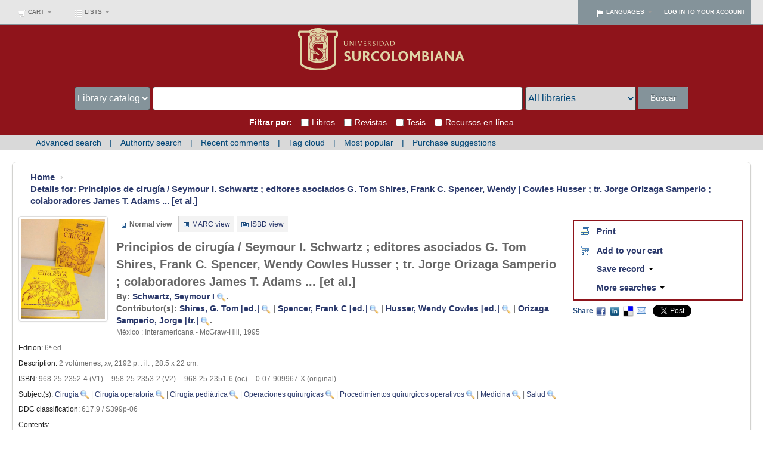

--- FILE ---
content_type: text/html; charset=UTF-8
request_url: https://biblioteca.usco.edu.co/cgi-bin/koha/opac-detail.pl?biblionumber=26863
body_size: 20574
content:









    






    

<!DOCTYPE html>
<!-- TEMPLATE FILE: opac-detail.tt -->




<html lang="en" class="no-js">
<head>

<title>Biblioteca Univ. Surcolombiana catalog &rsaquo; Details for: Principios de cirugía / Seymour I. Schwartz ; editores asociados G. Tom Shires, Frank C. Spencer, Wendy | Cowles Husser ; tr. Jorge Orizaga Samperio ; colaboradores James T. Adams ... [et al.]</title>
<meta http-equiv="Content-Type" content="text/html; charset=utf-8" />
<meta name="generator" content="Koha 17.1102000" /> <!-- leave this for stats -->
<meta name="viewport" content="width=device-width, initial-scale=1" />
<link rel="shortcut icon" href="https://www.usco.edu.co/imagen-institucional/favicon.ico" type="image/x-icon" />

    <link rel="stylesheet" type="text/css" href="/opac-tmpl/bootstrap/lib/bootstrap/css/bootstrap.min.css" />



    <link rel="stylesheet" type="text/css" href="/opac-tmpl/bootstrap/lib/jquery/jquery-ui.css" />




    <link rel="stylesheet" type="text/css" href="/opac-tmpl/bootstrap/css/opac.css" />



<link rel="stylesheet" type="text/css" media="print" href="/opac-tmpl/bootstrap/css/print.css" />

<style type="text/css">.container-fluid:first-child {
padding-right: 0px;
padding-left: 0px;
margin:0px auto;
max-width:1280px;
}

.term {
color: #2C52B7;
background-color: rgba(0, 0, 0, 0.075);
}

#opacheader {
background-color: #fff;
    margin: 0px auto;
}
#opac-main-search [class*="span12"]:first-child {
    margin-left: 0;
background-image: url("https://www.colorhexa.com/ffffff.png");
}
.container-fluid [class*="span12"]:first-child {
    margin-left: 0;
background-image: url("https://www.colorhexa.com/ffffff.png");
}
.row-fluid [id*="koha_url"]:first-child {
    margin-left: 0;
    background-image: url("https://www.colorhexa.com/ffffff.png");
}

body {
    background-color: #fff;
    color: #666666;
}

.navbar-inverse .navbar-inner {
    background-color: #e6e6e6;
    background-image: linear-gradient(to bottom, #e6e6e6, #e6e6e6);
    border-color: #84939A;
}

.navbar-inverse .divider-vertical {
    border-left-color: #e6e6e6;
    border-right-color: #e6e6e6;
}

.navbar .nav > li {
    float: left;
    opacity: 1;
    border-color: #414141;
}

.navbar-inverse .brand, .navbar-inverse .nav > li > a {
    color: #84939A;
    font-weight: normal;
}

.navbar-inverse .divider-vertical {
  border-left-color: #064c31;
  border-right-color: #064c31;
}

.mastheadsearch {
    /* -webkit-border-radius: 7px; */
    -moz-border-radius: 7px;
    border-radius: 0px;
    padding: 1.6em;
    margin: 0 auto;
    background: #8F141B;
    background: -moz-linear-gradient(top, #8F141B 38%, #8F141B 100%);
    background: -o-linear-gradient(top, #8F141B 38%, #8F141B 100%);
    background: -ms-linear-gradient(top, #8F141B 38%, #8F141B 100%);
    background-image: ;
    background-repeat: no-repeat;
    text-align: center;
}

.mastheadsearch label {
    display:none;
}

.btn-group:last-child > .dropdown-toggle {
    border-radius: 0px 4px 4px 0px;
    background-image: url("https://www.colorhexa.com/ffffff.png");
    border-color: #064c31;
}

#members a {
    color: #fff;
    font-weight: 700;
    background-color: #84939A;
}
#opac-main-search select {
    width: auto;
    max-width: 14em;
    border-color: #064c31;
}

.librarypulldown .transl1 {
    width: 53%;
    align-items: center;
    border-color: #064c31;
}

#moresearches ul {
    margin: 0px auto;
    color: #ffffff;
    max-width: 1160px;
}

#moresearches {
    background-color: #d9d9d9;
    margin: 0px auto;
    background-repeat: repeat;
    padding: 2px 0.8em;
}

#moresearches li:after {
    content: " | ";
    padding: 10px;
    color: #004677;
}

#moresearches a:link, #moresearches a:visited {
    color: #004677;
    background-color: #d9d9d9;
}

.toolbar {
    background-color: #FFF;
    border: 1px solid #FFF;
    font-size: 85%;
    padding: 3px 3px 5px 5px;
    vertical-align: middle;
}

#selections-toolbar {
    margin: 0px 0px 1em;
    padding-top: 0.5em;
    padding-left: 0px;
    background-color: #FFF;
}

#moresearches li {
display: inline;
white-space: nowrap;
padding: 0px 0px;
}

a {
   color: #2c3a6c;
}
a:visited {
   color: #2c3a6c;
}

.breadcrumb {
    background-color: #FFF;
}

#menu li.active a {
    background-color: #84939A;
    background-image: none;
    border-right-width: 0px;
    font-weight: bold;
    color: #e6e6e6;
}

#menu li a {
background: none repeat scroll 0% 0% #d9d9d9;
    text-decoration: none;
    display: block;
    border-width: 1px;
    border-style: solid;
    border-color: #FFFFFF #FFFFFF #FFFFFF;
    -moz-border-top-colors: none;
    -moz-border-right-colors: none;
    -moz-border-bottom-colors: none;
    -moz-border-left-colors: none;
    border-image: none;
    border-radius: 0px 0px 0px 0px;
    font-size: 120%;
    padding: 0.7em 0.7em;
    margin: 0px 0px 0px 0px;
    color: #0076B2;
}
#menu li.active a:hover {
    background-color: #84939A;
}
#menu li a:hover {
    background: #84939A;
    color: #fff;
}
.ui-tabs .ui-tabs-nav li.ui-tabs-active a {
color: #FFF;
font-weight: bold;
background: none repeat scroll 0% 0% #414141;
}

.ui-tabs .ui-state-default a, .ui-tabs .ui-state-default a:link, .ui-tabs .ui-state-default a:visited {
color: #ECEDE6;
background: none repeat scroll 0% 0% #8F141B;
}

.nav_results .l_Results a {
    background: none repeat scroll 0% 0% #8F141B;
	 color: #FFF;
}

a:hover, a:focus {
    color: #333;
    text-decoration: underline;
}

#views {
    border-bottom: 1px solid #4D90FB;
    margin-bottom: .5em;
    padding: 0 2em .2em .2em;
    white-space: nowrap;
}

#opacheader {
    background-color: #FFF;
}

a.title {
font-size: 15px;
}

.authorizedheading {
color: #064c31;
font-size: 100%;
}
#logo a {
padding: 0px 0 0;
}

.no-image {
  /* background-color: #fff; */
  /* border: 1px solid #aaa; */
  /* color: #979797; */
  /* display: block; */
  font-size: 0%;
  /* font-weight: bold; */
  /* text-align: center; */
  width: 0px; */
  /* -webkit-border-radius: 3px; */
  -moz-border-radius: 3px;
  /* border-radius: 3px; */
}
.navbar-fixed-top .navbar-inner, .navbar-static-top .navbar-inner {
    box-shadow: 0px 1px 10px rgba(0, 0, 0, 0);
}
.navbar-fixed-top .navbar-inner, .navbar-static-top .navbar-inner {
    border-width: 0 0 2px;
}
#header-region .container-fluid {
padding-right: 0px;
padding-left: 0px;
}
.container-fluid {
padding-right: 0px;
padding-left: 0px;
}
#koha_url{
padding-right: 20px;
}
#opaccredits{
padding-left: 20px;
}
#masthead_search{
height: 40px;
padding: 0px;
font-size: 15.5px;
}
#select_library{
height: 40px;
padding: 0px;
font-size: 15.5px;
margin-right: 5px;
}
#translControl1{
padding: 0px 10px;
height: 40px;
font-size: 30px;
border: 1px solid #414141;
z-index:1;
}
#opac-main-search select{
max-width: 12em;
border: 1px solid #414141;
}
#searchsubmit {
padding:9px 20px;
}


.btn-primary {
    background-image: linear-gradient(to bottom, #84939A, #84939A);
    border: 0;
}
.btn:hover, .btn:focus {
    background-position: 0 -60px;
    color: #fff;
    text-decoration: none;
    transition: background-position 0s linear 0s;
}
.btn-primary:hover, .btn-primary:focus, .btn-primary:active, .btn-primary.active, .btn-primary.disabled, .btn-primary[disabled] {
    background-color: #d9d9d9;
    color: #004677;
}
.main {
    margin: 20px;
}
.registro {
    margin-left: 10px;
}
#bibliodescriptions, #isbdcontents {
    width: 132%;
    margin-top: 4.5em;
}
@media only screen and (max-width: 768px){

#bibliodescriptions, #isbdcontents {
    width: 101%;
}
}

@media (min-width: 1200px){
.row-fluid .span10 {
    width: 73.905983%;
}
}
@media (min-width: 1200px){
.row-fluid [class*="span10"] {
    margin-left: 10.564103%;
}
}

#facetcontainer {
    width: 160%;
    margin-left: 10px;
    background-color: #8F141B;
}

.nolibrarypulldown .transl1 {
    width: 100%;
}

#availability_facet, #au_id, #holdingbranch_id, #itype_id, #location_id, #se_id, #su-geo_id, #su-to_id, #su-ut_id {
    border-bottom: 1px solid #84939A;
}

#search-facets a, #menu a {
    color: #666;
text-decoration: none;
}

.table-striped tbody > tr:nth-child(2n+1) > td, .table-striped tbody > tr:nth-child(2n+1) > th {
    background-color: rgb(230, 230, 230);
}

.buscador{
	margin-top: -10px;
    	margin-bottom: -10px;
}
.checkbuscador { 
	margin-left: 0px;
    	margin-right: 10px;
    	margin-top: -2px;
}
.breadcrumb { 
    font-size: 15px;
    font-weight: bold;
}
#selections-toolbar, .selections-toolbar {
    background: -moz-linear-gradient(top, #F4F4F4 0, #F4F4F4 14%, #F4F4F4 100%);
    background: -webkit-gradient(linear, left top, left bottom, color-stop(0, #F4F4F4), color-stop(14%, #F4F4F4), color-stop(100%, #F4F4F4));
    background: -webkit-linear-gradient(top, #F4F4F4 0, #f4f4f4 14%, #f4f4f4 100%);
    background: -o-linear-gradient(top, #F4F4F4 0, #F4F4F4 14%, #F4F4F4 100%);
    background: -ms-linear-gradient(top, #F4F4F4 0, #F4F4F4 14%, #F4F4F4 100%);
    background: linear-gradient(top, #F4F4F4 0, #F4F4F4 14%, #F4F4F4 100%);
    filter: progid:DXImageTransform.Microsoft.gradient(startColorstr='#F4F4F4', endColorstr='#F4F4F4', GradientType=0);
    border-bottom: 1px solid #a9a9a9;
    border-top: 1px solid #a9a9a9;
}
@media (min-width: 1200px){
.row-fluid [class="span3"] {
    margin-left: 1.564103%;
}
}


.pg_menu {
    font-size: 100%;
}
#social_networks span {
    margin: 0.5em 0 0.5em 0em !important;
}
#booleansearch {
    margin-left: 10px;
}
#pubrange {
    margin-left: 10px;
}
#login {
    background-color: #f4f4f4;
    border-radius: 10px;
}
form {
    margin: 0px 10px 20px;
}
#userid, #password{
width:93%;
}

.btn:hover, .btn:focus, .btn:active, .btn.active, .btn.disabled, .btn[disabled] {
    color: #fff;
    background-color: #84939A;
}
#searchsubmit:hover {
    background-color: #d9d9d9;
    color: #004677;
}
.dropdown-menu {
z-index:2;
}
div#loggedin {
    padding-left: 10px;
}
div#notloggedin {
    padding-left: 10px;
}

#search-facets li, #menu li {
color:#004677;
}

.newsheader {
background-color: #414141;
color: #FFF;
}

.newsfooter {
font-size: 9px;
}

---------------------------------------------------------------


a {
  text-decoration: none;
}

nav {
  display: table;
  position: relative;
  table-layout: fixed;
  width: 100%;
}
nav input {
  display: none;
}
nav label {
  margin: 0;
}
nav div.nav-container {
  display: table-row;
}
nav div.nav-container > div {
  display: table-cell;
}
nav div.nav-container > div:nth-of-type(5n+1) .slide, nav div.nav-container > div:nth-of-type(5n+1) a {
  border-color: #8cc63f;
}
nav div.nav-container > div:nth-of-type(5n+1) .slide:hover, nav div.nav-container > div:nth-of-type(5n+1) a:hover {
  color: #567b24;
}
nav div.nav-container > div:nth-of-type(5n+1) .slide ~ .child-menu, nav div.nav-container > div:nth-of-type(5n+1) a ~ .child-menu {
  background-color: #a4d266;
}
nav div.nav-container > div:nth-of-type(5n+1) input:checked ~ label, nav div.nav-container > div:nth-of-type(5n+1) .slide.active ~ label {
  color: #8cc63f;
}
nav div.nav-container > div:nth-of-type(5n+2) .slide, nav div.nav-container > div:nth-of-type(5n+2) a {
  border-color: #ef3724;
}
nav div.nav-container > div:nth-of-type(5n+2) .slide:hover, nav div.nav-container > div:nth-of-type(5n+2) a:hover {
  color: #a11a0c;
}
nav div.nav-container > div:nth-of-type(5n+2) .slide ~ .child-menu, nav div.nav-container > div:nth-of-type(5n+2) a ~ .child-menu {
  background-color: #f26254;
}
nav div.nav-container > div:nth-of-type(5n+2) input:checked ~ label, nav div.nav-container > div:nth-of-type(5n+2) .slide.active ~ label {
  color: #ef3724;
}
nav div.nav-container > div:nth-of-type(5n+3) .slide, nav div.nav-container > div:nth-of-type(5n+3) a {
  border-color: #ffa61a;
}
nav div.nav-container > div:nth-of-type(5n+3) .slide:hover, nav div.nav-container > div:nth-of-type(5n+3) a:hover {
  color: #b36d00;
}
nav div.nav-container > div:nth-of-type(5n+3) .slide ~ .child-menu, nav div.nav-container > div:nth-of-type(5n+3) a ~ .child-menu {
  background-color: #ffba4d;
}
nav div.nav-container > div:nth-of-type(5n+3) input:checked ~ label, nav div.nav-container > div:nth-of-type(5n+3) .slide.active ~ label {
  color: #ffa61a;
}
nav div.nav-container > div:nth-of-type(5n+4) .slide, nav div.nav-container > div:nth-of-type(5n+4) a {
  border-color: #1ab1ff;
}
nav div.nav-container > div:nth-of-type(5n+4) .slide:hover, nav div.nav-container > div:nth-of-type(5n+4) a:hover {
  color: #0076b3;
}
nav div.nav-container > div:nth-of-type(5n+4) .slide ~ .child-menu, nav div.nav-container > div:nth-of-type(5n+4) a ~ .child-menu {
  background-color: #4dc2ff;
}
nav div.nav-container > div:nth-of-type(5n+4) input:checked ~ label, nav div.nav-container > div:nth-of-type(5n+4) .slide.active ~ label {
  color: #1ab1ff;
}
nav div.nav-container > div:nth-of-type(5n+5) .slide, nav div.nav-container > div:nth-of-type(5n+5) a {
  border-color: #FC1DCF;
}
nav div.nav-container > div:nth-of-type(5n+5) .slide:hover, nav div.nav-container > div:nth-of-type(5n+5) a:hover {
  color: #b1028d;
}
nav div.nav-container > div:nth-of-type(5n+5) .slide ~ .child-menu, nav div.nav-container > div:nth-of-type(5n+5) a ~ .child-menu {
  background-color: #fd4fda;
}
nav div.nav-container > div:nth-of-type(5n+5) input:checked ~ label, nav div.nav-container > div:nth-of-type(5n+5) .slide.active ~ label {
  color: #FC1DCF;
}
nav a, nav label {
  -moz-transition-property: color;
  -o-transition-property: color;
  -webkit-transition-property: color;
  transition-property: color;
  -moz-transition-duration: 0.2s;
  -o-transition-duration: 0.2s;
  -webkit-transition-duration: 0.2s;
  transition-duration: 0.2s;
  -moz-transition-timing-function: ease-in;
  -o-transition-timing-function: ease-in;
  -webkit-transition-timing-function: ease-in;
  transition-timing-function: ease-in;
}
nav .slide {
  padding: 10px 10px;
  font-size: 1em;
  display: block;
  color: #393939;
  border-top: 4px solid transparent;
  position: relative;
  -moz-transition-property: border-width, color;
  -o-transition-property: border-width, color;
  -webkit-transition-property: border-width, color;
  transition-property: border-width, color;
  -moz-transition-duration: 0.1s, 0.2s;
  -o-transition-duration: 0.1s, 0.2s;
  -webkit-transition-duration: 0.1s, 0.2s;
  transition-duration: 0.1s, 0.2s;
  -moz-transition-timing-function: ease-in;
  -o-transition-timing-function: ease-in;
  -webkit-transition-timing-function: ease-in;
  transition-timing-function: ease-in;
  -moz-transition-delay: 0.2s, 0s;
  -o-transition-delay: 0.2s, 0s;
  -webkit-transition-delay: 0.2s, 0s;
  transition-delay: 0.2s, 0s;
}
nav .slide .element {
  font-size: 1.25em;
  font-weight: 600;
  font-style: normal;
  display: block;
  line-height: 1;
}
nav .slide .name {
  font-size: 0.6875em;
  position: relative;
}
nav .has-child .name:after {
  content: "";
  width: 10px;
  height: 4px;
  background-image: url("https://www.elemental-shift.com/remote-assets/down-arrow.svg");
  display: block;
  position: absolute;
  bottom: -9px;
  left: 1px;
  background-repeat: no-repeat;
  -moz-transition-property: -moz-transform;
  -o-transition-property: -o-transform;
  -webkit-transition-property: -webkit-transform;
  transition-property: transform;
  -moz-transition-duration: 0.5s;
  -o-transition-duration: 0.5s;
  -webkit-transition-duration: 0.5s;
  transition-duration: 0.5s;
  -moz-transition-timing-function: ease-in;
  -o-transition-timing-function: ease-in;
  -webkit-transition-timing-function: ease-in;
  transition-timing-function: ease-in;
  -moz-transform-origin: 50% 50%;
  -ms-transform-origin: 50% 50%;
  -webkit-transform-origin: 50% 50%;
  transform-origin: 50% 50%;
}
nav .child-menu {
  display: block;
  position: absolute;
  max-height: 0;
  overflow: hidden;
  background-color: #393939;
  width: 100%;
  top: 65px;
  left: 0;
  z-index: 5000;
  -moz-transition-property: max-height;
  -o-transition-property: max-height;
  -webkit-transition-property: max-height;
  transition-property: max-height;
  -moz-transition-duration: 0.5s;
  -o-transition-duration: 0.5s;
  -webkit-transition-duration: 0.5s;
  transition-duration: 0.5s;
  -moz-transition-timing-function: ease-in;
  -o-transition-timing-function: ease-in;
  -webkit-transition-timing-function: ease-in;
  transition-timing-function: ease-in;
}
nav .child-menu a {
  color: white;
  display: inline-block;
  padding: 15px 30px 15px 10px;
  font-size: 0.9375em;
}
nav input:checked ~ .child-menu {
  max-height: 100px;
  -moz-transition-property: max-height;
  -o-transition-property: max-height;
  -webkit-transition-property: max-height;
  transition-property: max-height;
  -moz-transition-duration: 0.5s;
  -o-transition-duration: 0.5s;
  -webkit-transition-duration: 0.5s;
  transition-duration: 0.5s;
  -moz-transition-timing-function: ease-in;
  -o-transition-timing-function: ease-in;
  -webkit-transition-timing-function: ease-in;
  transition-timing-function: ease-in;
}
nav input:checked ~ .has-child .name:after {
  -moz-transform: rotateX(180deg);
  -webkit-transform: rotateX(180deg);
  transform: rotateX(180deg);
}

@media only screen and (min-width: 48.0625em) {
  nav {
    display: block;
    table-layout: auto;
  }
  nav div.nav-container {
    display: block;
  }
  nav div.nav-container > div {
    display: block;
    margin: 5px 0;
  }
  nav div.nav-container > div:hover .slide {
    border-left-width: 55px;
    -moz-transition-delay: 0;
    -o-transition-delay: 0;
    -webkit-transition-delay: 0;
    transition-delay: 0;
  }
  nav .slide {
    display: block;
    width: auto;
    border-left: solid 4px #393939;
    border-top: none;
  }
  nav .slide .element {
    line-height: 1;
  }
  nav .child-menu {
    display: block;
    position: relative;
    top: 0;
    background-color: transparent !important;
    margin-left: 55px;
    width: auto;
    max-height: 0px;
    overflow: hidden;
    border-top: none;
  }
  nav .child-menu a {
    color: #393939;
    display: block;
    padding: 3px 0 3px 10px;
    font-size: 0.8125em;
  }
  nav input:checked ~ div.child-menu {
    max-height: 120px;
  }
  nav input:checked ~ .slide {
    border-width: 55px;
  }
}
.masthead {
  font-family: "Open Sans", verdana;
}
.masthead .brand-container {
  padding: 10px;
  background-color: #393939;
}
.masthead .brand-container a {
  color: white;
  display: inline-block;
  -moz-transition-property: all;
  -o-transition-property: all;
  -webkit-transition-property: all;
  transition-property: all;
  -moz-transition-duration: 0.2s;
  -o-transition-duration: 0.2s;
  -webkit-transition-duration: 0.2s;
  transition-duration: 0.2s;
  -moz-transition-timing-function: ease-in;
  -o-transition-timing-function: ease-in;
  -webkit-transition-timing-function: ease-in;
  transition-timing-function: ease-in;
}
.masthead .brand-container a:hover {
  color: #8cc63f;
}
.masthead .brand-initials {
  font-size: 3.0625em;
  font-weight: 700;
  font-style: normal;
  display: block;
  line-height: 42px;
}
.masthead .brand-name {
  font-size: 0.8125em;
  text-indent: 3px;
  display: block;
}
.navbar-inverse .nav>li>a:focus, .navbar-inverse .nav>li>a:hover {
    background-color: transparent;
    color: #666;
}


@media only screen and (min-width: 48.0625em) {
  .masthead {
    position: absolute;
    top: 0;
    left: 0;
    width: 150px;
  }
  .masthead .brand-container {
    padding: 10px 0 50px 10px;
  }
  .masthead .brand-container a {
    display: block;
  }
}



.pg_menu li a, .pg_menu li span {

padding: .3em .3em;
}

.navbar-inverse .nav li.dropdown.open>.dropdown-toggle, .navbar-inverse .nav li.dropdown.active>.dropdown-toggle, .navbar-inverse .nav li.dropdown.open.active>.dropdown-toggle {
    background-color: #11111117;
    color: #ffffff;
}

#members p {
    color: #fff;
}
select {
    width: 220px;
    border: 1px solid #e6e6e6;
    background-color: #8F141B;
    color: #ffffff;
}
#selectbox {
    width: 95%;
    border: 1px solid #e6e6e6;
    background-color: #e0e0e0;
    color: #777;
}
article, aside, footer, header, nav, section {
    display: block;
}
body, button, h1, h2, h3, h4, input, optgroup, select, textarea {
    font-family: Roboto,sans-serif!important;
}
footer {
    font-family: Roboto,sans-serif!important;
}
footer {
    background: #4a4741;
    border-top: 3px solid #6a665d;
    padding-top: 30px;
    padding-bottom: 60px;
    padding-bottom: 40px;
    font-size: 13px;
    color: #fff;
}
.row {
    max-width: 75rem;
    margin-right: auto;
    margin-left: auto;
}
footer .links {
    padding-top: 40px;
}
.column, .columns {
    width: 100%;
    float: left;
}
.small-12 {
    width: 100%;
}
@media print, screen and (min-width: 40em){
.medium-3 {
    width: 25%;
}}
@media print, screen and (min-width: 40em){
.medium-1 {
    width: 8.33333%;
}}
@media print, screen and (min-width: 40em){
.column, .columns {
    padding-right: 7px;
    padding-left: 7px;
}}
.column, .columns, .row.gutter-medium>.column, .row.gutter-medium>.columns, .row.gutter-small>.column, .row.gutter-small>.columns {
    padding-right: 7px;
    padding-left: 7px;
}

footer ul {
    margin: 0;
    padding: 0;
    list-style: none;
}
li {
    font-size: inherit;
}
footer ul li a {
    padding: 6px 0;
    font-size: 13px;
    color: #fff;
    text-transform: uppercase;
    text-decoration: none;
    display: block;
}
footer .divisor {
    width: 3px;
    background: url("https://www.banrepcultural.org/assets/images/divisor.jpg") repeat-y;
    height: 300px;
    margin: 0 auto;
}
.column:last-child:not(:first-child), .columns:last-child:not(:first-child) {
    float: right;
}
footer a {
    color: #c0bdb5;
    text-decoration: none;
    font-size: 13px;
    font-weight: 100;
}
footer {
font-family: Roboto,sans-serif!important;
}
.row:after, .row:before {
    display: table;
    content: " ";
}
*, :after, :before {
    box-sizing: inherit;
}
blockquote, dd, div, dl, dt, form, h1, h2, h3, h4, h5, h6, li, ol, p, pre, td, th, ul {
    margin: 0;
    padding: 0;
}
.column:last-child:not(:first-child), .columns:last-child:not(:first-child) {
    float: right;
}
#opaccredits {
    padding-left: 0px;
}
.footer a:visited {
    color: #c0bdb5;
}
.footer a:hover, a:focus {
    text-decoration: none;
}
#facetcontainer {
    width: 160%;
    margin-left: 10px;
    background-color: #e6e6e6;
}
#search-facets h4 a, #menu h4 a {
    background-color: #8F141B;
    border-radius: 0px 0px 0px 0px;
    border-bottom: rgb(103, 146, 74);
    display: block;
    font-weight: bold;
    padding: 0.7em 0.2em;
    text-decoration: none;
    color: rgb(255, 255, 255);
}
#sort_by, #addto {
background-color:#d9d9d9;
color:#004677;
}
#action {
    margin: .5em 0 0 0;
    background-color: #fff;
    border: 2px solid #8F141B;
    padding-bottom: 3px;
}
.form-inline {
    display: block;
    margin: 0 auto;
    width: 1170px;
}
.header__brand .container .header__brand_wrapper {
    padding-bottom: 0.75rem;
    background-color: #fff;
    width: 100%;
    float: left;
}
@media (min-width: 999px)
.col-lg-12 {
    float: left;
    width: 100%;
}
.header__logo {
    padding-top: 0.75rem;
    float: left;
    margin: 10px 0 0 0;
    padding: 0;
}
@media (min-width: 555px){
.header__name-and-slogan {
    max-width: inherit;
}
}
.header__name-and-slogan {
    margin-top: 1.65rem;
    margin-left: 1.65rem;
    float: left;
    max-width: 445px;
}
.header__site-link:link, .header__site-link:visited {
    color: #231f20;
    text-decoration: none;
}
@media (min-width: 555px){
.header__site-name {
    font-size: 1.25rem;
    line-height: 1.5rem;
}}
.header__site-name {
    font-size: 1.25rem;
    line-height: 1.5rem;
margin: 0;
}
#opacheader {
    background-color: #fff;
}
.header__site-slogan {
    font-size: 0.875rem;
    line-height: 1.05rem;
    text-transform: uppercase;
    color: #594f51;
    margin: 0;
}

#booleansearch select, #langfilter select, #location select, #userauthhome select, #search-facets select, #select_library, #itemtype, #patronreason {
color:#666;
background-color:#d9d9d9;
color:#004677}

#masthead_search {
color:#fff;
background-color:#84939A;
}


.btn-success {
    color: #ffffff;
    text-shadow: 0 -1px 0 rgba(0, 0, 0, 0.25);
    background-color: #84939A;
    background-image: -moz-linear-gradient(top, #84939A, #84939A);
    background-image: -webkit-gradient(linear, 0 0, 0 100%, from(#84939A), to(#84939A));
    background-image: -webkit-linear-gradient(top, #84939A, #84939A);
    background-image: -o-linear-gradient(top, #84939A, #84939A);
    background-image: linear-gradient(to bottom, #84939A, #84939A);
    background-repeat: repeat-x;
    filter: progid:DXImageTransform.Microsoft.gradient(startColorstr='#ff62c462', endColorstr='#ff51a351', GradientType=0);
    border-color: #84939A #84939A #84939A;
    border-color: rgba(0, 0, 0, 0.1) rgba(0, 0, 0, 0.1) rgba(0, 0, 0, 0.25);
    filter: progid:DXImageTransform.Microsoft.gradient(enabled = false);
}
.input-append input[type=text] {
    padding: 14px 10px 14px 0px;
}
.tags {
    margin-left: 10px;
}
div.rating-cancel, div.star-rating {
    margin-left: 10px;
}
#catalogue_detail_biblio {
margin-left:10px;
}
.btn-danger {
    background-color: #f5f5f5;
    background-image: -moz-linear-gradient(top, #84939A, #84939A);
    background-image: -webkit-gradient(linear, 0 0, 0 100%, from(#84939A), to(#84939A));
    background-image: -webkit-linear-gradient(top, #84939A, #84939A);
    background-image: -o-linear-gradient(top, #84939A, #84939A);
    background-image: linear-gradient(to bottom, #84939A, #84939A);
    background-repeat: repeat-x;
    filter: progid:DXImageTransform.Microsoft.gradient(startColorstr='#ffffffff', endColorstr='#ffe6e6e6', GradientType=0);
    border-color: #e6e6e6 #e6e6e6 #bfbfbf;
    border-color: rgba(0, 0, 0, 0.1) rgba(0, 0, 0, 0.1) rgba(0, 0, 0, 0.25);
    filter: progid:DXImageTransform.Microsoft.gradient(enabled = false);
    border: 1px solid #cccccc;
    border-bottom-color: #b3b3b3;
    -webkit-border-radius: 4px;
    -moz-border-radius: 4px;
    border-radius: 4px;
    -webkit-box-shadow: inset 0 1px 0 rgba(255,255,255,.2), 0 1px 2px rgba(0,0,0,.05);
    -moz-box-shadow: inset 0 1px 0 rgba(255,255,255,.2), 0 1px 2px rgba(0,0,0,.05);
    box-shadow: inset 0 1px 0 rgba(255,255,255,.2), 0 1px 2px rgba(0,0,0,.05);
    color:#fff!important;
}
.btn-danger:hover {
background-color:#d9d9d9;
color:#004677!important;
}



.navbar .divider-vertical1 {
    height: 10px;
    margin: 15px 7px;
    border-left: 1px solid #000;
    border-right: 0px solid #ffffff;
}
.navbar-inverse .brand, .navbar-inverse .nav>li>a {
    color: #666;
    font-weight: 100;
    font-size: 10px;
    TEXT-TRANSFORM: uppercase;
    padding: 10px 10px 10px;
    text-shadow: 0 0px 0 rgba(0, 0, 0, 0.25);
}
.navbar .nav.pull-right {
    float: right;
    margin-right: 0;
    background-color: #84939A;
    padding-left: 20px;
    color: #fff;
}
#members a.logout {
    color: #fff;
    padding: 0px 1em;
}
.navbar .divider-vertical {
    height: 40px;
    margin: 0 9px;
    border-left: 0px solid #f2f2f2;
    border-right: 0px solid #ffffff;
}
.footer a.blank:visited {
color:#fff;
}
.footer a.blank:visited {
color:#fff;
}
.footer h2 {
    color: #fff;
    font-weight: 100;
    line-height: 400%;
    font-size: 13px;
}
#moresearches1 {
    background-color: #004677;
    margin: 0px auto;
    background-repeat: repeat;
    padding: 10px 0.8em;
    text-align: center;
}
#moresearches1 ul {
    margin: 0px auto;
    color: #ffffff;
    max-width: 1160px;
}
#moresearches1 li {
    display: inline;
    white-space: nowrap;
    padding: 0px 0px;
}
#moresearches1 a:link, #moresearches1 a:visited {
    color: #fff;
    background-color: #004677;
}
#moresearches1 li:after {
    content: " | ";
    padding: 10px;
    color: #fff;
}
#moresearches1 li:last-child:after {
    content: "";
}
footer .social {
    padding-top: 20px;
}
footer .social a {
    color: #fff;
    border: 1px solid #fff;
    padding: 3px;
    border-radius: 50px;
    margin-left: 5px;
    width: 25px;
    height: 25px;
    font-size: 12px;
    text-align: center;
}
footer .social a, footer .social li {
    display: inline-block;
}
.demo-icon {
    overflow: hidden;
    height: 20px;
    display: inline-block;
}
[class*=" icon-"]:before, [class^=icon-]:before {
    font-family: fontello;
    font-style: normal;
    font-weight: 400;
    speak: none;
    display: inline-block;
    text-decoration: inherit;
    width: auto;
    margin-right: 3px;
    text-align: center;
    font-variant: normal;
    text-transform: none;
    line-height: inherit;
    margin-left: 3px;
    -webkit-font-smoothing: antialiased;
    -moz-osx-font-smoothing: grayscale;
}
footer .social a:hover {
    color: #4a4741;
    background: #e5e4e1;
    border: 1px solid #e5e4e1;
}


.online_resources a{
    font-weight: bold;
    text-decoration: underline;
    color: #84939A;
}

.btn2 {
    display: inline-block;
    padding: 15px 40%;
    margin-bottom: 0;
    font-size: 14px;
    line-height: 20px;
    text-align: center;
    vertical-align: middle;
    cursor: pointer;
    color: #fff;
    background-color: #8F141B;
    background-image: -moz-linear-gradient(top, #8F141B, #8F141B);
    background-image: -webkit-gradient(linear, 0 0, 0 100%, from(#8F141B), to(#8F141B));
    background-image: -webkit-linear-gradient(top, #8F141B, #8F141B);
    background-image: -o-linear-gradient(top, #8F141B,#8F141B);
    background-image: linear-gradient(to bottom, #8F141B,#8F141B);
    background-repeat: repeat-x;
    filter: progid:DXImageTransform.Microsoft.gradient(startColorstr='#ffffffff', endColorstr='#ffe6e6e6', GradientType=0);
    border-color: #e6e6e6 #e6e6e6 #bfbfbf;
    border-color: rgba(0, 0, 0, 0.1) rgba(0, 0, 0, 0.1) rgba(0, 0, 0, 0.25);
    filter: progid:DXImageTransform.Microsoft.gradient(enabled = false);
    border: 1px solid #cccccc;
    border-bottom-color: #b3b3b3;
    -webkit-border-radius: 4px;
    -moz-border-radius: 4px;
    border-radius: 4px;
    -webkit-box-shadow: inset 0 1px 0 rgba(255,255,255,.2), 0 1px 2px rgba(0,0,0,.05);
    -moz-box-shadow: inset 0 1px 0 rgba(255,255,255,.2), 0 1px 2px rgba(0,0,0,.05);
    box-shadow: inset 0 1px 0 rgba(255,255,255,.2), 0 1px 2px rgba(0,0,0,.05);
}
/* CSS for Koha CoverFlow Plugin 
   This CSS was added automatically by installing the CoverFlow plugin
   Please do not modify */
.coverflow {
    height:160px;
    margin-left:25px;
    width:850px;
}

.coverflow img,.coverflow .item {
    -moz-border-radius:10px;
    -moz-box-shadow:0 5px 5px #777;
    -o-border-radius:10px;
    -webkit-border-radius:10px;
    -webkit-box-shadow:0 5px 5px #777;
    border-radius:10px;
    box-shadow:0 5px 5px #777;
    height:100%;
    width:100%;
}

.itemTitle {
    padding-top:30px;
}

.coverflow .selectedItem {
    -moz-box-shadow:0 4px 10px #0071BC;
    -webkit-box-shadow:0 4px 10px #0071BC;
    border:1px solid #0071BC;
    box-shadow:0 4px 10px #0071BC;
}
/* End of CSS for Koha CoverFlow Plugin */
    </style>

<link rel="unapi-server" type="application/xml" title="unAPI" href="https://biblioteca.usco.edu.co//cgi-bin/koha/unapi" />
<link rel="stylesheet" type="text/css" href="/opac-tmpl/bootstrap/css/jquery.rating.css" />
<!-- Respond.js brings responsive layout behavior to IE < v.9 -->
<!--[if lt IE 9]>
    <script src="/opac-tmpl/bootstrap/lib/respond.min.js"></script>
<![endif]-->
<script type="text/javascript">
    function _(s) { return s } // dummy function for gettext
</script>
<script type="text/javascript" src="/opac-tmpl/bootstrap/lib/modernizr.min.js"></script>
<link rel="stylesheet" type="text/css" href="/opac-tmpl/bootstrap/lib/font-awesome/css/font-awesome.min.css" />





    

<script type="text/javascript">
    var GB_ROOT_DIR = "/opac-tmpl/bootstrap/lib/greybox/";
</script>
<script type="text/javascript" src="/opac-tmpl/bootstrap/lib/greybox/AJS.js"></script>
<script type="text/javascript" src="/opac-tmpl/bootstrap/lib/greybox/AJS_fx.js"></script>
<script type="text/javascript" src="/opac-tmpl/bootstrap/lib/greybox/gb_scripts.js"></script>
<link href="/opac-tmpl/bootstrap/lib/greybox/gb_styles.css" rel="stylesheet" type="text/css" />

</head>


    


    




    

<body ID="opac-detail" class="branch-default scrollto" >




<div id="wrap">
    <div id="header-region" class="noprint">
        <div class="navbar navbar-inverse navbar-static-top">
            <div class="navbar-inner">
                <div class="container-fluid">
                    <h1 id="logo">
                        <a class="brand" href="/cgi-bin/koha/opac-main.pl">
                            
                                Biblioteca Univ. Surcolombiana
                            
                        </a>
                    </h1>
                    
                        <div id="cartDetails" class="cart-message">Your cart is empty.</div>
                    
                    <ul class="nav">
                        
                            <li class="dropdown">
                                <a href="#" title="Collect items you are interested in" class="dropdown-toggle" id="cartmenulink" data-toggle="dropdown" role="button">
                                    <i id="carticon" class="icon-shopping-cart icon-white"></i> <span class="cartlabel">Cart</span> <span id="basketcount"></span> <b class="caret"></b>
                                </a>
                                <ul aria-labelledby="cartmenulink" role="menu" class="dropdown-menu">
                                    <li role="presentation">
                                        <a href="#" id="cartmenuitem" class="cart-message" tabindex="-1" role="menuitem">Your cart is empty.</a>
                                    </li>
                                </ul>
                            </li>
                        
                        
                            <li class="divider-vertical"></li>
                        
                        
                            <li class="dropdown">
                                <a href="#" title="Show lists" class="dropdown-toggle" id="listsmenu" data-toggle="dropdown" role="button"><i class="icon-list icon-white"></i> <span class="listslabel">Lists</span> <b class="caret"></b></a>
                                <ul aria-labelledby="listsmenu" role="menu" class="dropdown-menu">
                                
                                    <li role="presentation"><a href="/cgi-bin/koha/opac-shelves.pl?op=list&amp;category=2" tabindex="-1" role="menuitem"><strong>Public lists</strong></a></li>
                                    
                                    
                                        <li role="presentation"><a href="/cgi-bin/koha/opac-shelves.pl?op=view&amp;shelfnumber=116&amp;sortfield=title" tabindex="-1" role="menuitem">Comunicación</a></li>
                                        
                                        
                                    
                                        <li role="presentation"><a href="/cgi-bin/koha/opac-shelves.pl?op=view&amp;shelfnumber=229&amp;sortfield=title" tabindex="-1" role="menuitem">Bibliografía Ing. Agrícola</a></li>
                                        
                                        
                                    
                                        <li role="presentation"><a href="/cgi-bin/koha/opac-shelves.pl?op=view&amp;shelfnumber=145&amp;sortfield=title" tabindex="-1" role="menuitem">Bibliografía de Comunicación Social y Periodismo</a></li>
                                        
                                        
                                    
                                        <li role="presentation"><a href="/cgi-bin/koha/opac-shelves.pl?op=view&amp;shelfnumber=210&amp;sortfield=title" tabindex="-1" role="menuitem">Economia</a></li>
                                        
                                        
                                    
                                        <li role="presentation"><a href="/cgi-bin/koha/opac-shelves.pl?op=view&amp;shelfnumber=230&amp;sortfield=title" tabindex="-1" role="menuitem">Ecuaciones diferenciales</a></li>
                                        
                                        
                                    
                                        <li role="presentation"><a href="/cgi-bin/koha/opac-shelves.pl?op=view&amp;shelfnumber=231&amp;sortfield=title" tabindex="-1" role="menuitem">Savater</a></li>
                                        
                                        
                                    
                                        <li role="presentation"><a href="/cgi-bin/koha/opac-shelves.pl?op=view&amp;shelfnumber=234&amp;sortfield=title" tabindex="-1" role="menuitem">Ciencia Política</a></li>
                                        
                                        
                                    
                                        <li role="presentation"><a href="/cgi-bin/koha/opac-shelves.pl?op=view&amp;shelfnumber=241&amp;sortfield=title" tabindex="-1" role="menuitem">Medicina deportiva</a></li>
                                        
                                        
                                    
                                        <li role="presentation"><a href="/cgi-bin/koha/opac-shelves.pl?op=view&amp;shelfnumber=243&amp;sortfield=title" tabindex="-1" role="menuitem">Educación Física Recreación y Deportes</a></li>
                                        
                                        
                                    
                                        <li role="presentation"><a href="/cgi-bin/koha/opac-shelves.pl?op=view&amp;shelfnumber=247&amp;sortfield=title" tabindex="-1" role="menuitem">Psicologia general</a></li>
                                        
                                        
                                    
                                        <li role="presentation"><a href="/cgi-bin/koha/opac-shelves.pl?op=list&amp;category=2" tabindex="-1" role="menuitem" class="listmenulink">View All</a></li>
                                    
                                
                                <li class="divider" role="presentation"></li>
                                
                                    <li role="presentation"><a href="/cgi-bin/koha/opac-shelves.pl?op=list&amp;category=1" tabindex="-1" role="menuitem"><strong>Your lists</strong></a></li>
                                    
                                        
                                            <li role="presentation"><a href="/cgi-bin/koha/opac-user.pl" tabindex="-1" class="menu-inactive loginModal-trigger" role="menuitem">Log in to create your own lists</a></li>
                                        
                                    
                                
                                </ul> <!-- / .dropdown-menu -->
                            </li> <!-- / .dropdown -->
                        
                    </ul> <!-- / .nav -->
                    <div id="listsDetails"></div>
                    
                        <a id="user-menu-trigger" class="pull-right" href="#"><i class="icon-user"></i> <span class="caret"></span></a>
                        <div id="members">
                            <ul class="nav pull-right">

                                

<li class="dropdown">
  <a href="#" title="Switch languages" class="dropdown-toggle" id="langmenu" data-toggle="dropdown" role="button"><i class="icon-flag icon-white"></i> <span class="langlabel">Languages</span> <b class="caret"></b></a>
    <ul aria-labelledby="langmenu" role="menu" class="dropdown-menu">
    
        
            
                
                    
                    <li role="presentation"><a href="#" tabindex="-1" class="menu-inactive" role="menuitem">English&nbsp;<i class="icon-ok"></i></a></li>
                    
                
            
        
    
        
            
                
                    
                    <li role="presentation"><a href="/cgi-bin/koha/opac-changelanguage.pl?language=es-ES"  tabindex="-1" role="menuitem" class="listmenulink">Español</a></li>
                    
                
            
        
    
    </ul> <!-- /# .dropdown-menu -->
</li> <!-- / .dropdown -->



                                
                                    
                                        
                                            <li><a href="/cgi-bin/koha/opac-user.pl" class="loginModal-trigger" role="button" data-toggle="modal">Log in to your account</a></li>
                                        
                                    
                                    
                                
                                
                                
                                    
                                
                            </ul>
                        </div> <!-- /members -->
                    
                </div> <!-- /container-fluid -->
            </div> <!-- /navbar-inner -->
        </div> <!-- /navbar -->

        
            <div class="container-fluid">
                <div class="row-fluid">
                    <div id="opacheader">
                        <p style="background-color: #8F141B; padding: 5px 500px; display: inline-block; text-align: center;">
    <img src="https://www.usco.edu.co/resources/img/interface/universidad-surcolombiana.svg" alt="Logo de la biblioteca USCO" width="827" height="102" />
</p>
                    </div>
                </div>
            </div>
        
    </div> <!-- / header-region -->

    <div class="container-fluid">
        <div class="row-fluid">
            <div id="opac-main-search">
    <!--             <div class="span2">
        
            <h1 id="libraryname">
        
            <a href="/cgi-bin/koha/opac-main.pl">Biblioteca Univ. Surcolombiana</a></h1>
    </div> /.span2 -->
            <div class="span12">
                
                    
                        
                            <div class="mastheadsearch librarypulldown">
                        
                        
                            <form name="searchform" method="get" action="/cgi-bin/koha/opac-search.pl" id="searchform" class="form-inline">
                                <label for="masthead_search"> Search
                                    
                                </label>

                                <select name="idx" id="masthead_search">
                                
                                    <option value="">Library catalog</option>
                                
                                
                                    <option value="ti">Title</option>
                                
                                
                                    <option value="au">Author</option>
                                
                                
                                    <option value="su">Subject</option>
                                
                                
                                    <option value="nb">ISBN</option>
                                
                                
                                    <option value="se">Series</option>
                                
                                
                                    
                                        <option value="callnum">Call number</option>
                                    
                                
                                </select>

                                
                                
                                    <input type="text" title="Type search term" class="transl1" id = "translControl1" name="q" /><span id="translControl"></span>
                                

                                

                                
                                    <div class="input-append">
                                        <select name="branch_group_limit" id="select_library">
                                            <option value="">All libraries</option>
                                            <optgroup label="Libraries">
                                                
                                                    
                                                        <option value="branch:81">Biblioteca Artes - Neiva</option>
                                                    
                                                
                                                    
                                                        <option value="branch:80">Biblioteca Central</option>
                                                    
                                                
                                                    
                                                        <option value="branch:83">Biblioteca Ciencias de la Salud</option>
                                                    
                                                
                                                    
                                                        <option value="branch:84">Biblioteca Garzón</option>
                                                    
                                                
                                                    
                                                        <option value="branch:88">Biblioteca Idiomas - Neiva</option>
                                                    
                                                
                                                    
                                                        <option value="branch:86">Biblioteca La Plata</option>
                                                    
                                                
                                                    
                                                        <option value="branch:85">Biblioteca Pitalito</option>
                                                    
                                                
                                            
                                                </optgroup>
                                                <optgroup label="Groups">
                                                    
                                                </optgroup>
                                            
                                        </select>
                                        <button type="submit" id="searchsubmit" class="btn btn-primary">Go</button>
                                    </div>
                                

                            </form>
                        
                        </div> <!-- / .mastheadsearch -->
                    

                    <div class="row-fluid">
                            <div id="moresearches">
                                <ul>
                                    <li><a href="/cgi-bin/koha/opac-search.pl">Advanced search</a></li>
                                    
                                    
                                    <li><a href="/cgi-bin/koha/opac-authorities-home.pl">Authority search</a></li>
                                    <li><a href="/cgi-bin/koha/opac-showreviews.pl">Recent comments</a></li>
                                    <li><a href="/cgi-bin/koha/opac-tags.pl">Tag cloud</a></li>
                                    
                                    <li><a href="/cgi-bin/koha/opac-topissues.pl">Most popular</a></li>
                                    
                                        
                                            <li><a href="/cgi-bin/koha/opac-suggestions.pl">Purchase suggestions</a></li>
                                        
                                    
                                </ul>
                            </div> <!-- /#moresearches -->
                    </div> <!-- /.row-fluid -->

                
            </div> <!-- /.span10 -->
            </div> <!-- /.opac-main-search -->
        </div> <!-- / .row-fluid -->
    </div> <!-- /.container-fluid -->

    <!-- Login form hidden by default, used for modal window -->
    <div id="loginModal" class="modal hide" tabindex="-1" role="dialog" aria-labelledby="modalLoginLabel" aria-hidden="true">
        <div class="modal-header">
            <button type="button" class="closebtn" data-dismiss="modal" aria-hidden="true">×</button>
            <h3 id="modalLoginLabel">Log in to your account</h3>
        </div>
        <form action="/cgi-bin/koha/opac-user.pl" method="post" name="auth" id="modalAuth">
            <div class="modal-body">
                    
                    <input type="hidden" name="koha_login_context" value="opac" />
                    <fieldset class="brief">
                        <label for="muserid">Login:</label><input type="text" id="muserid" name="userid" />
                        <label for="mpassword">Password:</label><input type="password" id="mpassword" name="password" />
                    
                        <div id="forgotpassword-modal">
                            <a href="/cgi-bin/koha/opac-password-recovery.pl">Forgot your password?</a>
                        </div>
                    
                    
                        
                    </fieldset>
            </div>
            <div class="modal-footer">
                <input type="submit" class="btn btn-primary" value="Log in" />
                <a href="#" data-dismiss="modal" aria-hidden="true" class="cancel">Cancel</a>
            </div>
        </form> <!-- /#auth -->
    </div>  <!-- /#modalAuth  -->


<div class="main">
    <ul class="breadcrumb">
        <li><a href="/cgi-bin/koha/opac-main.pl">Home</a> <span class="divider">&rsaquo;</span></li>
        <li><a href="#"><span>Details for: </span>Principios de cirugía / Seymour I. Schwartz ; editores asociados G. Tom Shires, Frank C. Spencer, Wendy | Cowles Husser ; tr. Jorge Orizaga Samperio ; colaboradores James T. Adams ... [et al.]</a></li>
    </ul>

    <div class="container-fluid">
        <div class="row-fluid">
            <div class="span9">
                <div id="catalogue_detail_biblio" class="maincontent">

                    <div id="bookcover">
                    
                        <div title="26863" class="26863" id="local-thumbnail-preview"></div>
                    
                    

                    

                    
                    
                    
                    
                    
                    </div><!-- / #bookcover -->

                    <abbr class="unapi-id" title="koha:biblionumber:26863"><!-- unAPI --></abbr>
                    
                        <span class="Z3988" title="ctx_ver=Z39.88-2004&amp;rft_val_fmt=info%3Aofi%2Ffmt%3Akev%3Amtx%3Abook&amp;rft.genre=book&amp;rft.btitle=Principios+de+cirugía+/+Seymour+I.+Schwartz+;+editores+asociados+G.+Tom+Shires,+Frank+C.+Spencer,+Wendy&amp;rft.isbn=968-25-2352-4+(V1)+--+958-25-2353-2+(V2)+--+968-25-2351-6+(oc)+--+0-07-909967-X+(original)&amp;rft.issn=&amp;rft.aulast=&amp;rft.aufirst=&amp;rft.au=Schwartz,+Seymour+I.&amp;rft.au=Shires,+G.+Tom&amp;rft.pub=&amp;rft.date=&amp;rft.pages="></span>
                    

                    <div id="views">
                        <span class="view current-view"><span id="Normalview">Normal view</span></span>
                        <span class="view"><a id="MARCview" href="/cgi-bin/koha/opac-MARCdetail.pl?biblionumber=26863">MARC view</a></span>
                        <span class="view"><a id="ISBDview" href="/cgi-bin/koha/opac-ISBDdetail.pl?biblionumber=26863">ISBD view</a></span>
                    </div>
                    
                        

<div class="record" vocab="http://schema.org/" typeof="Book Product" resource="#record">
<h1 class="title" property="name">Principios de cirugía / Seymour I. Schwartz ; editores asociados G. Tom Shires, Frank C. Spencer, Wendy Cowles Husser ; tr. Jorge Orizaga Samperio ; colaboradores James T. Adams ... [et al.] </h1>
<h5 class="author">By: <a href="/cgi-bin/koha/opac-search.pl?q=au:%22Schwartz,%20Seymour%20I.%22"><span resource="#record"><span property="author" typeof="Person"><span property="name">Schwartz, Seymour I</span></span></span></a><a class="authlink" href="/cgi-bin/koha/opac-authoritiesdetail.pl?authid=83277"><img src="/opac-tmpl/bootstrap/images/filefind.png" style="vertical-align:middle" height="15" width="15"></a>.</h5>
<h5 class="author">Contributor(s): <a href="/cgi-bin/koha/opac-search.pl?q=au:%22Shires,%20G.%20Tom%22"><span resource="#record"><span property="contributor" typeof="Person"><span property="name">Shires, G. Tom</span></span></span><span class="relatorcode"> [ed.]</span></a><a class="authlink" href="/cgi-bin/koha/opac-authoritiesdetail.pl?authid=83878"><img src="/opac-tmpl/bootstrap/images/filefind.png" style="vertical-align:middle" height="15" width="15"></a><span class="separator"> | </span><a href="/cgi-bin/koha/opac-search.pl?q=au:%22Spencer,%20Frank%20C.%22"><span resource="#record"><span property="contributor" typeof="Person"><span property="name">Spencer, Frank C</span></span></span><span class="relatorcode"> [ed.]</span></a><a class="authlink" href="/cgi-bin/koha/opac-authoritiesdetail.pl?authid=84968"><img src="/opac-tmpl/bootstrap/images/filefind.png" style="vertical-align:middle" height="15" width="15"></a><span class="separator"> | </span><a href="/cgi-bin/koha/opac-search.pl?q=au:%22Husser,%20Wendy%20Cowles%22"><span resource="#record"><span property="contributor" typeof="Person"><span property="name">Husser, Wendy Cowles</span></span></span><span class="relatorcode"> [ed.]</span></a><a class="authlink" href="/cgi-bin/koha/opac-authoritiesdetail.pl?authid=50638"><img src="/opac-tmpl/bootstrap/images/filefind.png" style="vertical-align:middle" height="15" width="15"></a><span class="separator"> | </span><a href="/cgi-bin/koha/opac-search.pl?q=au:%22Orizaga%20Samperio,%20Jorge%22"><span resource="#record"><span property="contributor" typeof="Person"><span property="name">Orizaga Samperio, Jorge</span></span></span><span class="relatorcode"> [tr.]</span></a><a class="authlink" href="/cgi-bin/koha/opac-authoritiesdetail.pl?authid=71401"><img src="/opac-tmpl/bootstrap/images/filefind.png" style="vertical-align:middle" height="15" width="15"></a>.</h5>
<span class="results_summary">México : Interamericana - McGraw-Hill, 1995  </span><span class="results_summary edition"><span class="label">Edition: </span><span property="bookEdition">6ª ed</span>.</span><span class="results_summary description"><span class="label">Description: </span><span property="description">2 volúmenes, xv, 2192 p. : il. ; 28.5 x 22 cm</span>.</span><span class="results_summary isbn"><span class="label">ISBN: </span><span property="isbn">968-25-2352-4 (V1) -- 958-25-2353-2 (V2) -- 968-25-2351-6 (oc) -- 0-07-909967-X (original).</span></span><span class="results_summary subjects"><span class="label">Subject(s): </span><span property="keywords"><a href="/cgi-bin/koha/opac-search.pl?q=(su,complete-subfield:%7BCirugia%7D)">Cirugia</a></span><a class="authlink" href="/cgi-bin/koha/opac-authoritiesdetail.pl?authid=103249"><img src="/opac-tmpl/bootstrap/images/filefind.png" style="vertical-align:middle" height="15" width="15"></a> | <span property="keywords"><a href="/cgi-bin/koha/opac-search.pl?q=(su,complete-subfield:%7BCirugia%20operatoria%7D)">Cirugia operatoria</a></span><a class="authlink" href="/cgi-bin/koha/opac-authoritiesdetail.pl?authid=103307"><img src="/opac-tmpl/bootstrap/images/filefind.png" style="vertical-align:middle" height="15" width="15"></a> | <span property="keywords"><a href="/cgi-bin/koha/opac-search.pl?q=(su,complete-subfield:%7BCirug%C3%ADa%20pedi%C3%A1trica%7D)">Cirugía pediátrica</a></span><a class="authlink" href="/cgi-bin/koha/opac-authoritiesdetail.pl?authid=103310"><img src="/opac-tmpl/bootstrap/images/filefind.png" style="vertical-align:middle" height="15" width="15"></a> | <span property="keywords"><a href="/cgi-bin/koha/opac-search.pl?q=(su,complete-subfield:%7BOperaciones%20quirurgicas%7D)">Operaciones quirurgicas</a></span><a class="authlink" href="/cgi-bin/koha/opac-authoritiesdetail.pl?authid=118184"><img src="/opac-tmpl/bootstrap/images/filefind.png" style="vertical-align:middle" height="15" width="15"></a> | <span property="keywords"><a href="/cgi-bin/koha/opac-search.pl?q=(su,complete-subfield:%7BProcedimientos%20quirurgicos%20operativos%7D)">Procedimientos quirurgicos operativos</a></span><a class="authlink" href="/cgi-bin/koha/opac-authoritiesdetail.pl?authid=128609"><img src="/opac-tmpl/bootstrap/images/filefind.png" style="vertical-align:middle" height="15" width="15"></a> | <span property="keywords"><a href="/cgi-bin/koha/opac-search.pl?q=(su,complete-subfield:%7BMedicina%7D)">Medicina</a></span><a class="authlink" href="/cgi-bin/koha/opac-authoritiesdetail.pl?authid=115965"><img src="/opac-tmpl/bootstrap/images/filefind.png" style="vertical-align:middle" height="15" width="15"></a> | <span property="keywords"><a href="/cgi-bin/koha/opac-search.pl?q=(su,complete-subfield:%7BSalud%7D)">Salud</a></span><a class="authlink" href="/cgi-bin/koha/opac-authoritiesdetail.pl?authid=130891"><img src="/opac-tmpl/bootstrap/images/filefind.png" style="vertical-align:middle" height="15" width="15"></a></span><span class="results_summary ddc"><span class="label">DDC classification: </span>617.9 / S399p-06  </span><div class="results_summary contents">
<span class="label">Contents:</span><div class="contentblock" property="description"></div>
</div>
</div>



                    

                    <!-- This puts the LTFL reviews in, and if TabbedView is not set, puts the remaining content above the Tabs instead of in them -->
                    

                    <!--This grabs all of the lists a bib record appears in -->
                    
                        <span class="results_summary lists"><span class="label">List(s) this item appears in: </span>
                        
                            <a href="/cgi-bin/koha/opac-shelves.pl?op=view&amp;shelfnumber=142">cirugia pediatrica</a>
                            
                        
                        </span>
                    

                    
                        <div class="results_summary tags">
                            
                                <span class="label">Tags from this library:</span> <span class="notags">No tags from this library for this title.</span>
                            
                            
                                
                                    <span id="login4tags">
                                        
                                            <a class="loginModal-trigger" data-toggle="modal" role="button" href="/cgi-bin/koha/opac-user.pl">Log in to add tags.</a>
                                        
                                    </span>
                                
                            
                        </div>
                    

                    

                    
                        <form method="post" action="/cgi-bin/koha/opac-ratings.pl">
                            <div class="results_summary ratings">

                                
                                
                                
                                    
                                        <input class="auto-submit-star" type="radio" name="rating" value="1" disabled="disabled" />
                                    
                                
                                    
                                        <input class="auto-submit-star" type="radio" name="rating" value="2" disabled="disabled" />
                                    
                                
                                    
                                        <input class="auto-submit-star" type="radio" name="rating" value="3" disabled="disabled" />
                                    
                                
                                    
                                        <input class="auto-submit-star" type="radio" name="rating" value="4" disabled="disabled" />
                                    
                                
                                    
                                        <input class="auto-submit-star" type="radio" name="rating" value="5" disabled="disabled" />
                                    
                                

                                <!-- define some hidden vars for ratings -->

                                <input  type="hidden" name='biblionumber'  value="26863" />
                                <input  type="hidden" name='rating_value' id='rating_value' value="" />

                                &nbsp;  <input name="rate_button" type="submit" value="Rate me" />&nbsp;

                                
                                    <span id="rating_value_text"></span>
                                

                                <span id="rating_text">average rating: 0.0 (0 votes)</span>
                            </div>
                        </form>
                    

                    

                    

                    

                </div> <!-- / #catalogue_detail_biblio -->

                <div id="bibliodescriptions" class="toptabs">
                    <ul>
                        
                            <li id="tab_holdings">
                        
                        
                            <a href="#holdings"><span>Holdings</span>  ( 2 )</a>
                        </li>
                        
                        
                            <li id="tab_descriptions"> <a href="#descriptions">Title notes</a></li>
                        
                        
                        

                        

                        

                        
                            <li id="tab_comments"><a href="#comments">Comments ( 0 )</a></li>
                        

                        

                        

                        

                        
                            <li id="tab_images"><a href="#images">Images</a></li>
                        

                        

                        
                    </ul>

                    


                    <div id="holdings">
                        
                            
    <table class="table table-bordered table-striped" id="holdingst">
        <thead>
            <tr>
        
                <th id="item_itemtype" data-colname="item_itemtype" class="itype">Item type</th>
        
                <th id="item_current_location" data-colname="item_current_location" class="item_location">Current location</th>
        
        
                <th id="item_ccode" data-colname="item_ccode" class="collection">Collection</th>
        
                <th id="item_callnumber" data-colname="item_callnumber" class="call_no">Call number</th>
        
                <th id="item_enumchron" data-colname="item_enumchron" class="vol_info">Vol info</th>
        
        
                <th id="item_copy" data-colname="item_copy" class="copynumber">Copy number</th>
                <th id="item_status" data-colname="item_status" class="status">Status</th>
        
                <th id="item_notes" data-colname="item_notes" class="notes">Notes</th>
                <th id="item_datedue" data-colname="item_datedue" class="date_due">Date due</th>
                <th id="item_barcode" data-colname="item_barcode" class="barcode">Barcode</th>
        
                <th id="item_holds" data-colname="item_holds">Item holds</th>
        
        
            </tr>
        </thead>
        <tbody>
            
                
                  <tr vocab="http://schema.org/" typeof="Offer">
                
                    
                        <td class="itype">
                            
                                
                                    <img src="/opac-tmpl/bootstrap/itemtypeimg/Seshat/book.gif" title="Libros" alt="Libros" />
                                
                            
                            Libros
                        </td>
                    
                    
                        <td class="location" property="seller">
                            <link property="itemOffered" href="#record" />
                            <link property="businessFunction" href="http://purl.org/goodrelations/v1#LeaseOut">
                            <span class="" title="">
                                
                                    <span>Biblioteca Ciencias de la Salud</span>
                                
                            </span>
                            <div class="branch-info-tooltip"></div>

                            
                                <span class="shelvingloc"></span>
                            

                        </td>
                    

                    

                    
                        <td class="collection">FONDO BIBL</td>
                    

                    

                    <td class="call_no" property="sku">
                        
                            617.9 / S399p-06
                            
                                
                                    (<a href="/cgi-bin/koha/opac-detail.pl?biblionumber=26863&amp;shelfbrowse_itemnumber=37934#holdings">Browse shelf</a>)
                                
                            
                        
                    </td>
                    
                        <td class="vol_info">
                            
                                <span class="enum"> 8001  </span>
                            
                            
                        </td>
                    
                    
                    <td class="copynumber">2</td>
                    <td class="status">
    <link property="availability" href="http://schema.org/InStock" />








    
    

















    
    <span class="item-status available">Available </span>

</td>
                    <td class="notes" property="description">DO</td>
                    <td class="date_due"><span title=""></span></td>
                        <td class="barcode" property="serialNumber">8300006186</td>
                    
                        <td class="holds_count">
                              
                            
                        </td>
                    
                    
                </tr>
            
                
                  <tr vocab="http://schema.org/" typeof="Offer">
                
                    
                        <td class="itype">
                            
                                
                                    <img src="/opac-tmpl/bootstrap/itemtypeimg/Seshat/book.gif" title="Libros" alt="Libros" />
                                
                            
                            Libros
                        </td>
                    
                    
                        <td class="location" property="seller">
                            <link property="itemOffered" href="#record" />
                            <link property="businessFunction" href="http://purl.org/goodrelations/v1#LeaseOut">
                            <span class="" title="">
                                
                                    <span>Biblioteca Ciencias de la Salud</span>
                                
                            </span>
                            <div class="branch-info-tooltip"></div>

                            
                                <span class="shelvingloc">Book Cart</span>
                            

                        </td>
                    

                    

                    
                        <td class="collection">FONDO BIBL</td>
                    

                    

                    <td class="call_no" property="sku">
                        
                            617.9 / S399p-06
                            
                                
                                    (<a href="/cgi-bin/koha/opac-detail.pl?biblionumber=26863&amp;shelfbrowse_itemnumber=37936#holdings">Browse shelf</a>)
                                
                            
                        
                    </td>
                    
                        <td class="vol_info">
                            
                                <span class="enum"> 8001  </span>
                            
                            
                        </td>
                    
                    
                    <td class="copynumber">3</td>
                    <td class="status">
    <link property="availability" href="http://schema.org/InStock" />








    
    

















    
    <span class="item-status available">Available </span>

</td>
                    <td class="notes" property="description">DO</td>
                    <td class="date_due"><span title=""></span></td>
                        <td class="barcode" property="serialNumber">8300006185</td>
                    
                        <td class="holds_count">
                              
                            
                        </td>
                    
                    
                </tr>
            
        </tbody>
    </table>

                            
                            
                                <div id="bib_holds">
                                    
                                        <span>Total holds: 0</span>
                                    
                                    
                                </div>
                            
                        
                        

                        
    

                        <br style="clear:both;" />
                    </div> <!-- / #holdings -->

                    

                    
                        <div id="descriptions">
                            <div class="content_set">

                            

                            
                                <div id="marcnotes">
                                
                                    <p>
                                    
                                        Vol. 1 - Consideraciones básicas -- Respuestas endocrinas y metabólicas a lesiones -- Atención hidroelectrolíticas  nutricional del paciente quirúrgico -- Hemostasia, hemorragia quirúrgica y transfusión -- Choque -- Infecciones quirúrgicas -- Traumatismos -- Quemaduras -- Cuidado y cicatrización de heridas -- Oncología -- Trasplantes -- Complicaciones quirúrgicas -- Vigilancia fisiológica del paciente quirúrgico -- Consideraciones específicas -- Piel y tejido subcutáneo -- Mama -- Tumores de cabeza y cuello -- Pared torácica, pleura, pulmón y mediastino -- Cardiopatías congénitas -- Cardipatías adquiridas -- Enfermedad de los grandes vasos -- Enfermedades arteriales periféricas -- Vol. 2 - Enfermedades venosas y linfáticas -- Manifestaciones de las enfermedades digestivas -- Esófago y hernia diafragmática -- Estómago -- Intestino delgado -- Colon, recto y ano -- Apéndice -- Hígado -- Vescula biliar y sistema biliar extrahepático -- Páncreas -- Bazo -- Peritonitis e infección intraabdominal -- Pared abdominal, epiplón, mesenterio y retroperitoneo -- Hernias de la pared abdominal -- Hipófisis y suprarrenal -- Tiroides y paratiroides -- Cirugía pediátrica -- Urología -- Ginecología -- Neurocirugía -- Ortopedia -- Amputaciones -- Mano -- Cirugía plástica y reconstructiva -- Índice alfabético --
                                    
                                    </p>
                                
                                    <p>
                                    
                                        Principles of surgery -- ISBN 0-07-909967-X
                                    
                                    </p>
                                
                                </div>
                            

                            </div>
                        </div> <!-- / #descriptions -->
                    

                    

                    

                    

                    

                    
                        <div id="comments">
                            <div id="newcomment"></div>
                                
                                    <p>There are no comments for this item.</p>
                                

                                
                                    <div id="addcomment"><a href="/cgi-bin/koha/opac-user.pl">Log in to your account</a> to post a comment.</div>
                                
                            </div> <!-- / #comments -->
                        

                        

                        

                        
                            <div id="images">
                                <p>Click on an image to view it in the image viewer</p>
                                
                                    
                                        <a class="localimage" href="/cgi-bin/koha/opac-imageviewer.pl?biblionumber=26863&amp;imagenumber=5383"><img alt="" src="/cgi-bin/koha/opac-image.pl?thumbnail=1&amp;imagenumber=5383" /></a>
                                    
                                
                            </div><!-- / #images -->
                        

                        
                </div> <!-- / #bibliodescriptions -->

                

                

            
            



        </div> <!-- /.span9 -->

        <div class="span3">
            <div id="ulactioncontainer">

                

                
<ul id="action">
    
        
            
                
            
        
    

    <li><a class="print-large" href="#">Print</a></li>

    
        
    

    
        
    

    
        
            <li><a class="addtocart cart26863 addrecord" href="#">Add to your cart</a>  <a style="display:none;" class="cartRemove cartR26863" href="#">(remove)</a></li>
        
    

    

    
    
        <li>
            <div id="export">
                <div class="dropdown">
                    <a id="format" class="dropdown-toggle" data-toggle="dropdown" href="#">Save record <b class="caret"></b></a>
                        <ul class="dropdown-menu pull-right" role="menu" aria-labelledby="format">
                            
                                
                                <li>
                                    <a role="menuitem" href="/cgi-bin/koha/opac-export.pl?op=export&amp;bib=26863&amp;format=bibtex">
                                        BIBTEX
                                            
                                    </a>
                                </li>
                                
                            
                                
                                    <li><a role="menuitem" href="#" data-toggle="modal" data-target="#exportModal_">Dublin Core</a></li>
                                
                            
                                
                                <li>
                                    <a role="menuitem" href="/cgi-bin/koha/opac-export.pl?op=export&amp;bib=26863&amp;format=marcxml">
                                        MARCXML
                                            
                                    </a>
                                </li>
                                
                            
                                
                                <li>
                                    <a role="menuitem" href="/cgi-bin/koha/opac-export.pl?op=export&amp;bib=26863&amp;format=marc8">
                                        MARC (non-Unicode/MARC-8)
                                            
                                    </a>
                                </li>
                                
                            
                                
                                <li>
                                    <a role="menuitem" href="/cgi-bin/koha/opac-export.pl?op=export&amp;bib=26863&amp;format=utf8">
                                        MARC (Unicode/UTF-8)
                                            
                                    </a>
                                </li>
                                
                            
                                
                                <li>
                                    <a role="menuitem" href="/cgi-bin/koha/opac-export.pl?op=export&amp;bib=26863&amp;format=marcstd">
                                        MARC (Unicode/UTF-8, Standard)
                                            
                                    </a>
                                </li>
                                
                            
                                
                                <li>
                                    <a role="menuitem" href="/cgi-bin/koha/opac-export.pl?op=export&amp;bib=26863&amp;format=mods">
                                        MODS (XML)
                                            
                                    </a>
                                </li>
                                
                            
                                
                                <li>
                                    <a role="menuitem" href="/cgi-bin/koha/opac-export.pl?op=export&amp;bib=26863&amp;format=ris">
                                        RIS
                                            
                                    </a>
                                </li>
                                
                            
                        </ul>
                </div>
            </div>
        </li>
    

    
        <li>
            <div id="moresearches_menu">
                <div class="dropdown">
                    <a id="furthersearches" class="dropdown-toggle" data-toggle="dropdown" href="#">More searches <b class="caret"></b></a>
                        <ul class="dropdown-menu pull-right" role="menu" aria-labelledby="furthersearches">
                            <li><a href="#" class="menu-inactive">Search for this title in:</a></li>
                            <li><a  href="https://worldcat.org/search?q=Principios%20de%20cirug%C3%ADa%20%2F%20Seymour%20I.%20Schwartz%20%3B%20editores%20asociados%20G.%20Tom%20Shires%2C%20Frank%20C.%20Spencer%2C%20Wendy%20%7C%20Cowles%20Husser%20%3B%20tr.%20Jorge%20Orizaga%20Samperio%20%3B%20colaboradores%20James%20T.%20Adams%20...%20%5Bet%20al.%5D" target="_blank">Other Libraries (WorldCat)</a></li>
<li><a href="https://scholar.google.com/scholar?q=Principios%20de%20cirug%C3%ADa%20%2F%20Seymour%20I.%20Schwartz%20%3B%20editores%20asociados%20G.%20Tom%20Shires%2C%20Frank%20C.%20Spencer%2C%20Wendy%20%7C%20Cowles%20Husser%20%3B%20tr.%20Jorge%20Orizaga%20Samperio%20%3B%20colaboradores%20James%20T.%20Adams%20...%20%5Bet%20al.%5D" target="_blank">Other Databases (Google Scholar)</a></li>
<li><a href="https://www.bookfinder.com/search/?author=Schwartz%2C%20Seymour%20I.&title=Principios%20de%20cirug%C3%ADa%20%2F%20Seymour%20I.%20Schwartz%20%3B%20editores%20asociados%20G.%20Tom%20Shires%2C%20Frank%20C.%20Spencer%2C%20Wendy%20%7C%20Cowles%20Husser%20%3B%20tr.%20Jorge%20Orizaga%20Samperio%20%3B%20colaboradores%20James%20T.%20Adams%20...%20%5Bet%20al.%5D&st=xl&ac=qr" target="_blank">Online Stores (Bookfinder.com)</a></li>
<li><a href="https://openlibrary.org/search/?author=(Schwartz%2C%20Seymour%20I.)&title=(Principios%20de%20cirug%C3%ADa%20%2F%20Seymour%20I.%20Schwartz%20%3B%20editores%20asociados%20G.%20Tom%20Shires%2C%20Frank%20C.%20Spencer%2C%20Wendy%20%7C%20Cowles%20Husser%20%3B%20tr.%20Jorge%20Orizaga%20Samperio%20%3B%20colaboradores%20James%20T.%20Adams%20...%20%5Bet%20al.%5D)" target="_blank">Open Library (openlibrary.org)</a></li>
                        </ul>
                </div>
            </div>
        </li>
    
</ul>

<!-- Dublin Core Modal Form -->
<div class="modal hide" id="exportModal_" tabindex="-1" role="dialog" aria-labelledby="exportLabelexportModal_" aria-hidden="true">
    <div class="modal-header">
        <button type="button" class="closebtn" data-dismiss="modal" aria-hidden="true">&times;</button>
        <h3 class="modal-title" id="exportModalLabel">Exporting to Dublin Core...</h3>
    </div>
    <form method="get" action="/cgi-bin/koha/opac-export.pl">
    <div class="modal-body">
        <fieldset id="dc_fieldset">
                <input id="input-simple" type="radio" name="format" value="rdfdc">
                <label class="label_dc" for="input-simple">Simple DC-RDF</label>
                <br>
                <input id="input-oai" type="radio" name="format" value="oaidc" checked>
                <label class="label_dc" for="input-oai">OAI-DC</label>
                <br>
                <input id="input-srw" type="radio" name="format" value="srwdc">
                <label class="label_dc" for="input-srw">SRW-DC</label>
                <br>
        <input type="hidden" name="op" value="export">
        <input type="hidden" name="bib" value="26863">
        </fieldset>
    </div>
    <div class="modal-footer">
        <button type="submit" class="btn">Export</button>
        <button class="btn btn-link" data-dismiss="modal" aria-hidden="true">Cancel</button>
    </div>
    </form>
</div>


                

                

                
                    <div id="social_networks" class="clearfix">
                        <span>Share</span>
                        <div><a id="facebook" href="http://www.facebook.com/sharer.php?u=https://biblioteca.usco.edu.co//cgi-bin/koha/opac-detail.pl?biblionumber=26863&amp;t=Principios%20de%20cirug%C3%ADa%20/%20Seymour%20I.%20Schwartz%20;%20editores%20asociados%20G.%20Tom%20Shires,%20Frank%20C.%20Spencer,%20Wendy%20%7C%20Cowles%20Husser%20;%20tr.%20Jorge%20Orizaga%20Samperio%20;%20colaboradores%20James%20T.%20Adams%20...%20%5Bet%20al.%5D" title="Share on Facebook">Facebook</a></div>
                        <div><a id="linkedin" href="http://www.linkedin.com/shareArticle?mini=true&amp;url=https://biblioteca.usco.edu.co//cgi-bin/koha/opac-detail.pl?biblionumber=26863&amp;title=Principios%20de%20cirug%C3%ADa%20/%20Seymour%20I.%20Schwartz%20;%20editores%20asociados%20G.%20Tom%20Shires,%20Frank%20C.%20Spencer,%20Wendy%20%7C%20Cowles%20Husser%20;%20tr.%20Jorge%20Orizaga%20Samperio%20;%20colaboradores%20James%20T.%20Adams%20...%20%5Bet%20al.%5D" title="Share on LinkedIn">LinkedIn</a></div>
                        <div><a id="delicious" href="http://www.delicious.com/save?url=https://biblioteca.usco.edu.co//cgi-bin/koha/opac-detail.pl?biblionumber=26863&amp;title=Principios%20de%20cirug%C3%ADa%20/%20Seymour%20I.%20Schwartz%20;%20editores%20asociados%20G.%20Tom%20Shires,%20Frank%20C.%20Spencer,%20Wendy%20%7C%20Cowles%20Husser%20;%20tr.%20Jorge%20Orizaga%20Samperio%20;%20colaboradores%20James%20T.%20Adams%20...%20%5Bet%20al.%5D" title="Share on Delicious">Delicious</a></div>
                        <div><a id="email" href="mailto:?subject=Principios%20de%20cirug%C3%ADa%20/%20Seymour%20I.%20Schwartz%20;%20editores%20asociados%20G.%20Tom%20Shires,%20Frank%20C.%20Spencer,%20Wendy%20%7C%20Cowles%20Husser%20;%20tr.%20Jorge%20Orizaga%20Samperio%20;%20colaboradores%20James%20T.%20Adams%20...%20%5Bet%20al.%5D&amp;body=Principios%20de%20cirug%C3%ADa%20/%20Seymour%20I.%20Schwartz%20;%20editores%20asociados%20G.%20Tom%20Shires,%20Frank%20C.%20Spencer,%20Wendy%20%7C%20Cowles%20Husser%20;%20tr.%20Jorge%20Orizaga%20Samperio%20;%20colaboradores%20James%20T.%20Adams%20...%20%5Bet%20al.%5D%20(https://biblioteca.usco.edu.co//cgi-bin/koha/opac-detail.pl?biblionumber=26863)" title="Share by email">Email</a></div>
                        <div><div class="g-plusone" data-size="small" data-count="false"></div></div>
                        <div><a id="twitter" href="https://twitter.com/share" class="twitter-share-button" data-count="none" data-text="Principios%20de%20cirug%C3%ADa%20/%20Seymour%20I.%20Schwartz%20;%20editores%20asociados%20G.%20Tom%20Shires,%20Frank%20C.%20Spencer,%20Wendy%20%7C%20Cowles%20Husser%20;%20tr.%20Jorge%20Orizaga%20Samperio%20;%20colaboradores%20James%20T.%20Adams%20...%20%5Bet%20al.%5D" data-lang="en">Tweet</a></div>
                    </div>
                
            </div> <!-- / .ulactioncontainer -->
        </div> <!-- / .span4 -->
    </div> <!-- / .row-fluid -->
    <div class="row-fluid">
        

        

        
    </div> <!-- / .row-fluid -->
</div> <!-- / .container-fluid -->
</div> <!-- / .main -->


    
    

    
        <div class="container-fluid">
            <div class="row-fluid">
                <div class="span12">
                    <div id="koha_url" class="clearfix noprint">
                        <p>Powered by
                        
                            <a class="koha_url" rel="nofollow" href="http://koha-community.org">Koha</a>
                        </p>
                    </div>
                </div> <!-- /.span12 -->
            </div> <!-- /.row-fluid -->
        </div> <!-- /.container-fluid -->
    

</div> <!-- / #wrap in masthead.inc -->

    
        
            
                <div id="changelanguage" class="navbar navbar-fixed-bottom navbar-static-bottom noprint">
                    <div class="navbar-inner">
                        <ul id="i18nMenu" class="nav">
                            <li><p class="lang navbar-text"><strong>Languages:&nbsp;</strong></p></li>
                            
                                
                                    
                                        
                                            
                                                <li class="active"><p class="navbar-text">English</p></li>
                                            
                                        
                                    
                                
                            
                                
                                    
                                        
                                            
                                                <li><a href="/cgi-bin/koha/opac-changelanguage.pl?language=es-ES">Español</a></li>
                                            
                                        
                                    
                                
                            
                        </ul> <!-- / #i18menu -->
                    </div> <!-- / .navbar-inner -->
                </div> <!-- / #changelanguage -->
            
        
    




<!-- JavaScript includes -->
<script type="text/javascript" src="/opac-tmpl/bootstrap/lib/jquery/jquery.js"></script>
<script type="text/javascript" src="/opac-tmpl/bootstrap/lib/jquery/jquery-ui.js"></script>
<script type="text/javascript">
// Resolve name collision between jQuery UI and Twitter Bootstrap
$.widget.bridge('uitooltip', $.ui.tooltip);
</script>
<script type="text/javascript" src="/opac-tmpl/bootstrap/lib/bootstrap/js/bootstrap.min.js"></script>
<script type="text/javascript" src="/opac-tmpl/bootstrap/js/global.js"></script>
<script type="text/javascript">
    Modernizr.load([
        // Test need for polyfill
        {
            test: window.matchMedia,
            nope: "/opac-tmpl/bootstrap/lib/media.match.min.js"
        },
        // and then load enquire
        "/opac-tmpl/bootstrap/lib/enquire.min.js",
        "/opac-tmpl/bootstrap/js/script.js"
    ]);

    // Fix for datepicker in a modal
    $.fn.modal.Constructor.prototype.enforceFocus = function () {};
</script>


<script type="text/javascript">
    //<![CDATA[
    var MSG_CONFIRM_AGAIN = _("Warning: Cannot be undone. Please confirm once again")
    var MSG_DELETE_SEARCH_HISTORY = _("Are you sure you want to delete your search history?");
    var MSG_NO_SUGGESTION_SELECTED = _("No suggestion was selected");
    
        var MSG_BASKET_EMPTY = _("Your cart is currently empty");
        var MSG_RECORD_IN_BASKET = _("The item is already in your cart");
        var MSG_RECORD_ADDED = _("The item has been added to your cart");
        var MSG_RECORD_REMOVED = _("The item has been removed from your cart");
        var MSG_NRECORDS_ADDED = _(" item(s) added to your cart");
        var MSG_NRECORDS_IN_BASKET = _("already in your cart");
        var MSG_NO_RECORD_SELECTED = _("No item was selected");
        var MSG_NO_RECORD_ADDED = _("No item was added to your cart");
        var MSG_CONFIRM_DEL_BASKET = _("Are you sure you want to empty your cart?");
        var MSG_CONFIRM_DEL_RECORDS = _("Are you sure you want to remove the selected items?");
        var MSG_ITEM_IN_CART = _("In your cart");
        var MSG_IN_YOUR_CART = _("Items in your cart: ");
        var MSG_ITEM_NOT_IN_CART = _("Add to your cart");
    
    
        var MSG_TAGS_DISABLED = _("Sorry, tags are not enabled on this system.");
        var MSG_TAG_ALL_BAD = _("Error! Your tag was entirely markup code.  It was NOT added.  Please try again with plain text.");
        var MSG_ILLEGAL_PARAMETER = _("Error! Illegal parameter");
        var MSG_TAG_SCRUBBED = _("Note: your tag contained markup code that was removed. The tag was added as ");
        var MSG_ADD_TAG_FAILED = _("Error! Adding tags failed at");
        var MSG_ADD_TAG_FAILED_NOTE = _("Note: you can only tag an item with a given term once.  Check 'My Tags' to see your current tags.");
        var MSG_DELETE_TAG_FAILED = _("Error! You cannot delete the tag");
        var MSG_DELETE_TAG_FAILED_NOTE = _("Note: you can only delete your own tags.")
        var MSG_LOGIN_REQUIRED = _("You must be logged in to add tags.");
        var MSG_TAGS_ADDED = _("Tags added: ");
        var MSG_TAGS_DELETED = _("Tags added: ");
        var MSG_TAGS_ERRORS = _("Errors: ");
        var MSG_MULTI_ADD_TAG_FAILED = _("Unable to add one or more tags.");
        var MSG_NO_TAG_SPECIFIED = _("No tag was specified.");
    
    
    $(".print-large").on("click",function(){
        window.print();
        return false;
    });
    $("#ulactioncontainer > ul > li > a.addtoshelf").on("click",function(){
        Dopop('opac-addbybiblionumber.pl?biblionumber=26863');
        return false;
    });
    $(".addrecord").on("click",function(){
        addRecord('26863');
        return false;
    });
    $(".cartRemove").on("click",function(){
        delSingleRecord('26863');
        return false;
    });
    $(".clearsh").on("click", function(){
        return confirmDelete(MSG_DELETE_SEARCH_HISTORY);
    });
    //]]>
</script>


    <script type="text/javascript" src="/opac-tmpl/bootstrap/js/basket.js"></script>


<script type="text/javascript" src="/opac-tmpl/bootstrap/js/tags.js"></script>






    <script type="text/javascript" src="/opac-tmpl/bootstrap/js/localcovers.js"></script>
    <script type="text/javascript">
    //<![CDATA[
    var NO_LOCAL_JACKET = _("No cover image available");
    //]]>
    </script>







<script type="text/javascript" src="/opac-tmpl/bootstrap/lib/jquery/plugins/jquery.cookie.min.js"></script>
<script type="text/javascript">
$(document).ready(function() {
    if($('#searchsubmit').length) {
        $(document).on("click", '#searchsubmit', function(e) {
            jQuery.removeCookie("form_serialized", { path: '/'});
            jQuery.removeCookie("form_serialized_itype", { path: '/'});
            jQuery.removeCookie("form_serialized_limits", { path: '/'});
            jQuery.removeCookie("num_paragraph", { path: '/'});
            jQuery.removeCookie("search_path_code", { path: '/'});
        });
    }
});
</script>

<script type="text/javascript" src="/opac-tmpl/lib/jquery/plugins/jquery.dataTables.min.js"></script>
<script type="text/javascript">
//<![CDATA[
    var MSG_DT_FIRST = _("First");
    var MSG_DT_LAST = _("Last");
    var MSG_DT_NEXT = _("Next");
    var MSG_DT_PREVIOUS = _("Previous");
    var MSG_DT_EMPTY_TABLE = _("No data available in table");
    var MSG_DT_INFO = _("Showing _START_ to _END_ of _TOTAL_");
    var MSG_DT_INFO_EMPTY = _("No entries to show");
    var MSG_DT_INFO_FILTERED = _("(filtered from _MAX_ total entries)");
    var MSG_DT_LENGTH_MENU = _("Show _MENU_ entries");
    var MSG_DT_LOADING_RECORDS = _("Loading...");
    var MSG_DT_PROCESSING = _("Processing...");
    var MSG_DT_SEARCH = _("Search:");
    var MSG_DT_ZERO_RECORDS = _("No matching records found");
    var CONFIG_EXCLUDE_ARTICLES_FROM_SORT = _("a an the");
//]]>
</script>
<script type="text/javascript" src="/opac-tmpl/bootstrap/js/datatables.js"></script>


<script type="text/javascript">
function KohaTable(selector, dt_parameters, columns_settings) {
    var id = 0;
    var hidden_ids = [];
    var included_ids = [];
    $(columns_settings).each( function() {
        var named_id = $( 'thead th[data-colname="' + this.columnname + '"]', selector ).index( selector+' th' );

        var used_id = dt_parameters.bKohaColumnsUseNames ? named_id : id;
        if ( used_id == -1 ) return;

        if ( this['is_hidden'] == "1" ) {
            hidden_ids.push( used_id );
        }
        if ( this['cannot_be_toggled'] == "0" ) {
            included_ids.push( used_id );
        }
        id++;
    });
    dt_parameters[ "buttons" ] = [
        {
            extend: 'colvis',
            columns: included_ids,
            text: _("Column visibility"),
        }
    ];
    var table = $(selector).dataTable($.extend(true, {}, dataTablesDefaults, dt_parameters));

    $(hidden_ids).each(function(index, value) {
        table.fnSetColumnVis( value, false );
    });

    return table;
}

</script>


    <script type="text/javascript" src="https://apis.google.com/js/plusone.js">
    //<![CDATA[
      {lang: 'en'}
    //]]>
    </script>
    <script type="text/javascript">!function(d,s,id){var js,fjs=d.getElementsByTagName(s)[0];if(!d.getElementById(id)){js=d.createElement(s);js.id=id;js.src="//platform.twitter.com/widgets.js";fjs.parentNode.insertBefore(js,fjs);}}(document,"script","twitter-wjs");</script>

<script type="text/javascript" src="/opac-tmpl/bootstrap/lib/jquery/plugins/jquery.rating.js"></script>

<script type="text/javascript" src="/opac-tmpl/bootstrap/lib/jquery/plugins/jquery.highlight-3.js"></script>

<script type="text/javascript">
//<![CDATA[

    

    
        var q_array = new Array();  // holds search terms if available

        function highlightOff() {
            $("#catalogue_detail_biblio").removeHighlight();
            $(".highlight_toggle").toggle();
        }
        function highlightOn() {
            var x;
            for (x in q_array) {
                if ( q_array[x].length > 0 ) {
                    q_array[x] = q_array[x].replace(/\w*:([\w])/, "$1");
                    q_array[x] = q_array[x].toLowerCase();
                    var myStopwords = "and|or|not|el|la|las|los|y|o|de|a|de|del".toLowerCase().split('|');
                    if( $.inArray(q_array[x], myStopwords) == -1 ) {
                        $(".title").highlight(q_array[x]);
                        $(".author").highlight(q_array[x]);
                        $(".results_summary").highlight(q_array[x]);
                    }
                }
            }
            $(".highlight_toggle").toggle();
        }
    

     $(document).ready(function() {
        $('#bibliodescriptions').tabs();
        $(".branch-info-tooltip-trigger").uitooltip({
            position: { my: "left+15 center", at: "right center" },
            show: 50,
            hide: 50,
            content: function(){
                var element = $(this).next("div");
                return element.html();
            }
        });

        var columns_settings = [{"cannot_be_modified":0,"cannot_be_toggled":"0","is_hidden":"0","columnname":"item_itemtype"},{"cannot_be_modified":0,"columnname":"item_current_location","is_hidden":"0","cannot_be_toggled":"0"},{"cannot_be_modified":0,"columnname":"item_home_location","cannot_be_toggled":"0","is_hidden":"0"},{"cannot_be_modified":0,"columnname":"item_shelving_location","is_hidden":"1","cannot_be_toggled":"0"},{"cannot_be_modified":0,"columnname":"item_ccode","is_hidden":"0","cannot_be_toggled":"0"},{"cannot_be_modified":0,"cannot_be_toggled":"0","is_hidden":"0","columnname":"item_callnumber"},{"cannot_be_modified":0,"cannot_be_toggled":"0","is_hidden":"0","columnname":"item_enumchron"},{"columnname":"item_url","cannot_be_toggled":"0","is_hidden":"0","cannot_be_modified":0},{"cannot_be_modified":0,"is_hidden":"0","cannot_be_toggled":"0","columnname":"item_copy"},{"columnname":"item_status","is_hidden":"0","cannot_be_toggled":"0","cannot_be_modified":0},{"is_hidden":"0","cannot_be_toggled":"0","columnname":"item_notes","cannot_be_modified":0},{"cannot_be_modified":0,"cannot_be_toggled":"0","is_hidden":"0","columnname":"item_datedue"},{"cannot_be_modified":0,"cannot_be_toggled":"0","is_hidden":"0","columnname":"item_barcode"},{"cannot_be_modified":0,"is_hidden":"0","cannot_be_toggled":"0","columnname":"item_holds"},{"columnname":"item_priority","cannot_be_toggled":"0","is_hidden":"0","cannot_be_modified":0},{"cannot_be_modified":0,"cannot_be_toggled":"0","is_hidden":"0","columnname":"item_coursereserves"}];

        KohaTable("#holdingst", {
            dom: 'B<"clearfix">t',
            "columnDefs": [
                { "aTargets": [ -1 ], "bSortable": false, "bSearchable": false },
                { "sType": "title-string", "aTargets" : [ "title-string" ] }
                ],
            "bKohaColumnsUseNames": true
        }, columns_settings);

        KohaTable("#otherholdingst", {
            dom: 'B<"clearfix">t',
            "columnDefs": [
                { "aTargets": [ -1 ], "bSortable": false, "bSearchable": false },
                { "sType": "title-string", "aTargets" : [ "title-string" ] }
                ],
            "bKohaColumnsUseNames": true
        }, columns_settings);

        var serial_column_settings = [{"columnname":"serial_serialseq","cannot_be_toggled":"0","is_hidden":"0","cannot_be_modified":0},{"cannot_be_modified":0,"columnname":"serial_publisheddate","cannot_be_toggled":"0","is_hidden":"0"},{"cannot_be_toggled":"0","is_hidden":"0","columnname":"serial_planneddate","cannot_be_modified":0},{"cannot_be_toggled":"0","is_hidden":"0","columnname":"serial_status","cannot_be_modified":0},{"cannot_be_toggled":"0","is_hidden":"0","columnname":"serial_notes","cannot_be_modified":0}];

        KohaTable("#subscriptionst", {
            dom: 'B<"clearfix">t',
            "columnDefs": [
                { "sType": "title-string", "aTargets" : [ "title-string" ] }
                ],
            "bKohaColumnsUseNames": true
        }, serial_column_settings);



        
        
            var default_order_index = 1;
        

        
    
    

    
    
        KOHA.LocalCover.GetCoverFromBibnumber(true);
    
    

    


    (function prepareShelfBrowser(){

        $(".main").on("click",".close_shelf",function(e){
            e.preventDefault();
            $("#shelfbrowser").toggle();
        });
        $(".main").on("click", "#browser_previous a", function(e){
            e.preventDefault();
            $.ajax({
                url: "/cgi-bin/koha/svc/shelfbrowser.pl",
                type: "POST",
                data: {
                    "shelfbrowse_itemnumber": $("#browser_previous a").data( "prev-itemnumber" )
                },
                success: function(data){
                    $("#shelfbrowser").replaceWith(data);
                    
                    
                    
                    
                      KOHA.LocalCover.GetCoverFromBibnumber(true);
                    
                }
            });
        });

        $(".main").on("click", "#browser_next a", function(e){
            e.preventDefault();
            $.ajax({
                  url: "/cgi-bin/koha/svc/shelfbrowser.pl",
                  type: "POST",
                  data: {
                    "shelfbrowse_itemnumber": $("#browser_next a").data( "next-itemnumber" )
                },
                success: function(data){
                    $("#shelfbrowser").replaceWith(data);
                    
                    
                    
                    
                      KOHA.LocalCover.GetCoverFromBibnumber(true);
                    
                }
            });
        });
    }());


    // -----------------------------------------------------
    // star-ratings code
    // -----------------------------------------------------
    // hide 'rate' button if javascript enabled

    $('input[name="rate_button"]').remove();

    $(function () {
      $(".auto-submit-star").rating({
        callback: function (value, link) {

          // if the new value equals the old value, dont execute callback...
          // just do nothing!
          if ($("#rating_value").attr("value") != value) {

            $(function () {

              $.post("/cgi-bin/koha/opac-ratings-ajax.pl", {
                rating_old_value: $("#rating_value").attr("value"),
                borrowernumber: "",
                biblionumber: "26863",
                rating_value: value,
                auth_error: value
              }, function (data) {

                if (data.auth_status != 'ok') {
                  window.alert(_("Your CGI session cookie is not current. Please refresh the page and try again."));
                } else {
                  $("#rating_value").val(data.rating_value);

                  if (data.rating_value) {
                    $("#rating_value_text").text(_("your rating: ") + data.rating_value + ", ");
                  } else {
                    $("#rating_value_text").text('');
                  }

                  $("#rating_text").text(_("average rating: ") + data.rating_avg + " (" + data.rating_total + ' ' + _("votes") + ")");

                }
              }, "json");
            });
          };
        }
      });
    });
    // -----------------------------------------------------




});
    

    
//]]>
</script>




    <script type="text/javascript">
        //<![CDATA[
        $("#select_library option[value='branch:87']").hide();
$("#select_library option[value='branch:89']").hide();
$("#select_library option[value='branch:90']").hide();
$("#select_library option[value='branch:SVIRC']").hide();
$("#select_library option[value='branch:SVIRS']").hide();

$.getScript("https://www.usco.edu.co/es/", function(){
});

function getParameterByName( name )
  {
    name = name.replace(/[\[]/,"\\\[").replace(/[\]]/,"\\\]");
    var regexS = "[\\?&]"+name+"=([^&#]*)";
    var regex = new RegExp( regexS );
    var results = regex.exec( window.location.href );
    if( results == null )
      return "";
    else
      return decodeURIComponent(results[1].replace(/\+/g, " "));
  }
 

$(document).ready(function() {
	$("#searchsubmit").html("Buscar");
});
$(document).ready(function() {$("#searchform").append("<div style='margin-top: -10px; margin-bottom: -10px; color: #FFF; '><br><strong>Filtrar por:</strong><input type='checkbox' name='limit' value='mc-itype,phr:ER or mc-itype,phr:FE or mc-itype,phr:FR or mc-itype,phr:CG or mc-itype,phr:PI or mc-itype,phr:R or mc-itype,phr:CR' style='margin-left: 15px;margin-right: 5px;margin-top: -2px;'>Libros<input type='checkbox' name='limit' value='mc-itype,phr:ANA or mc-itype,phr:HE' style='margin-left: 15px;margin-right: 5px;margin-top: -2px;'>Revistas<input type='checkbox' name='limit' value='mc-itype,phr:TE' style='margin-left: 15px;margin-right: 5px;margin-top: -2px;'>Tesis<input type='checkbox' name='limit' value='mc-itype,phr:BD' style='margin-left: 15px;margin-right: 5px;margin-top: -2px;'>Recursos en línea</div>");});

$(document).ready(function() {
    var data1;
    $.get( "/cgi-bin/koha/svc/report?id=82", function( data1 ) {
        $.each(data1, function(index, value) {
            // json is a record arr
             var json = value;
             var tr;
             tr = $('<tr/>');
             $.each(json, function(index, value) {
                tr.append("<td>" + value + "</td>");
             });
        $("#custom_table td:nth-child(1)").each(function(index, element){
            $(element).wrapInner("<a href=/cgi-bin/koha/opac-detail.pl?biblionumber="+$(element).text()+" target=_blank></a>");
        });
        $('#custom_table').append(tr); // alert( index + ": " + value );
        });
        $("#custom_table").tablesorter();
        $("#custom_table td:nth-child(0)").each(function(index, element){
            $(element).wrapInner("<a href="+$(element).text()+" target=_blank></a>");
        });
    });
});

$(document).ready(function() {
	$("#koha_url").prepend('<p style="margin-left:5px;"> y soportado por <a class="koha_url" rel="nofollow" href="https://catalogokohaplus.com/">e-Tech Solutions S.A</a></p>');
});
/* JS for Koha CoverFlow Plugin 
   This JS was added automatically by installing the CoverFlow plugin
   Please do not modify */$(document).ready(function(){$.getScript("/plugin/Koha/Plugin/Com/ByWaterSolutions/CoverFlow/bower_components/jquery-flipster/dist/jquery.flipster.min.js",function(data,textStatus,jqxhr){$("head").append("<link id='flipster-css' href='/plugin/Koha/Plugin/Com/ByWaterSolutions/CoverFlow/bower_components/jquery-flipster/dist/jquery.flipster.min.css' type='text/css' rel='stylesheet' />");$('#coverflow').load("/coverflow.pl?id=88",function(){$('.koha-coverflow img').on("load",function(){if(this.naturalHeight==1){$(this).attr("src","https://raw.githubusercontent.com/bywatersolutions/web-assets/master/NoImage.png");}});var opt={'items':'.item','minfactor':15,'distribution':1.5,'scalethreshold':0,'staticbelowthreshold':false,'titleclass':'itemTitle','selectedclass':'selectedItem','scrollactive':true,'step':{'limit':4,'width':10,'scale':true}};$('#coverflow').flipster({autoplay:'4000',buttons:'true',loop:'true',});});});});
/* End of JS for Koha CoverFlow Plugin */
        //]]>
    </script>


</body>
</html>









--- FILE ---
content_type: text/html; charset=utf-8
request_url: https://accounts.google.com/o/oauth2/postmessageRelay?parent=https%3A%2F%2Fbiblioteca.usco.edu.co&jsh=m%3B%2F_%2Fscs%2Fabc-static%2F_%2Fjs%2Fk%3Dgapi.lb.en.2kN9-TZiXrM.O%2Fd%3D1%2Frs%3DAHpOoo_B4hu0FeWRuWHfxnZ3V0WubwN7Qw%2Fm%3D__features__
body_size: 163
content:
<!DOCTYPE html><html><head><title></title><meta http-equiv="content-type" content="text/html; charset=utf-8"><meta http-equiv="X-UA-Compatible" content="IE=edge"><meta name="viewport" content="width=device-width, initial-scale=1, minimum-scale=1, maximum-scale=1, user-scalable=0"><script src='https://ssl.gstatic.com/accounts/o/2580342461-postmessagerelay.js' nonce="XxxA2zfqAMBaAXkH8Ou6kg"></script></head><body><script type="text/javascript" src="https://apis.google.com/js/rpc:shindig_random.js?onload=init" nonce="XxxA2zfqAMBaAXkH8Ou6kg"></script></body></html>